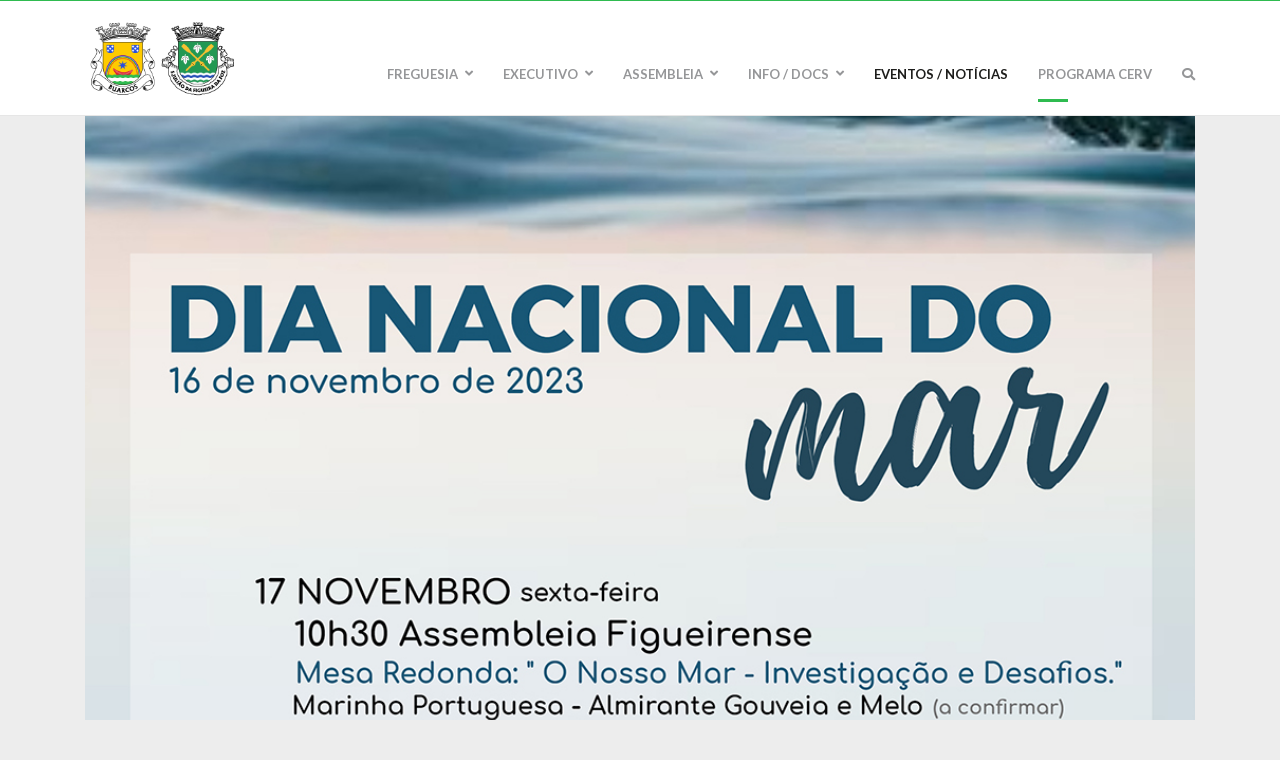

--- FILE ---
content_type: text/html; charset=utf-8
request_url: https://www.buarcosesaojuliao.pt/eventos-noticias/12-cultura/722-dia-nacional-do-mar-2023
body_size: 5321
content:

<!doctype html>
<html lang="pt-pt" dir="ltr">
    <head>
        <meta charset="utf-8">
        <meta name="viewport" content="width=device-width, initial-scale=1, shrink-to-fit=no">
        <link rel="canonical" href="https://www.site.jf-buarcos.pt/eventos-noticias/12-cultura/722-dia-nacional-do-mar-2023">
        <base href="https://www.buarcosesaojuliao.pt/eventos-noticias/12-cultura/722-dia-nacional-do-mar-2023" />
	<meta http-equiv="content-type" content="text/html; charset=utf-8" />
	<meta name="author" content="JF Buarcos e São Julião" />
	<meta name="generator" content="Joomla! - Open Source Content Management" />
	<title>DIA NACIONAL DO MAR 2023 - JF Buarcos e São Julião</title>
	<link href="/templates/finatic/images/favicon.ico" rel="shortcut icon" type="image/vnd.microsoft.icon" />
	<link href="/favicon.ico" rel="shortcut icon" type="image/vnd.microsoft.icon" />
	<link href="//fonts.googleapis.com/css?family=Lato:100,100i,300,300i,400,400i,500,500i,700,700i,900,900i&amp;display=swap&amp;subset=latin" rel="stylesheet" type="text/css" />
	<link href="//fonts.googleapis.com/css?family=Open+Sans:100,100i,300,300i,400,400i,500,500i,700,700i,900,900i&amp;display=swap&amp;subset=latin" rel="stylesheet" type="text/css" />
	<link href="//fonts.googleapis.com/css?family=Frank+Ruhl+Libre:100,100i,300,300i,400,400i,500,500i,700,700i,900,900i&amp;display=swap&amp;subset=latin" rel="stylesheet" type="text/css" />
	<link href="/templates/finatic/css/bootstrap.min.css" rel="stylesheet" type="text/css" />
	<link href="/templates/finatic/css/font-awesome.min.css" rel="stylesheet" type="text/css" />
	<link href="/templates/finatic/css/finatic-font.css" rel="stylesheet" type="text/css" />
	<link href="/templates/finatic/css/fa-v4-shims.css" rel="stylesheet" type="text/css" />
	<link href="/templates/finatic/css/template.css" rel="stylesheet" type="text/css" />
	<link href="/templates/finatic/css/presets/default.css" rel="stylesheet" type="text/css" />
	<link href="/templates/finatic/css/custom.css" rel="stylesheet" type="text/css" />
	<link href="https://www.buarcosesaojuliao.pt/modules/mod_jf_sidebuttons/assets/jf_sb.min.css" rel="stylesheet" type="text/css" />
	<link href="/components/com_sppagebuilder/assets/css/font-awesome-5.min.css" rel="stylesheet" type="text/css" />
	<link href="/components/com_sppagebuilder/assets/css/font-awesome-v4-shims.css" rel="stylesheet" type="text/css" />
	<link href="/components/com_sppagebuilder/assets/css/animate.min.css" rel="stylesheet" type="text/css" />
	<link href="/components/com_sppagebuilder/assets/css/sppagebuilder.css" rel="stylesheet" type="text/css" />
	<link href="/components/com_sppagebuilder/assets/css/magnific-popup.css" rel="stylesheet" type="text/css" />
	<style type="text/css">
body{font-family: 'Lato', sans-serif;font-size: 16px;font-weight: 400;}
@media (min-width:768px) and (max-width:991px){body{font-size: 14px;}
}
@media (max-width:767px){body{font-size: 13px;}
}
h1{font-family: 'Open Sans', sans-serif;font-size: 67px;font-weight: 800;}
@media (min-width:768px) and (max-width:991px){h1{font-size: 55px;}
}
@media (max-width:767px){h1{font-size: 40px;}
}
h2{font-family: 'Lato', sans-serif;font-size: 12px;font-weight: 600;}
@media (max-width:767px){h2{font-size: 14px;}
}
h3{font-family: 'Frank Ruhl Libre', sans-serif;font-size: 41px;font-weight: 700;}
@media (min-width:768px) and (max-width:991px){h3{font-size: 32px;}
}
@media (max-width:767px){h3{font-size: 22px;}
}
h4{font-family: 'Lato', sans-serif;font-size: 28px;}
.sp-megamenu-parent > li > a, .sp-megamenu-parent > li > span, .sp-megamenu-parent .sp-dropdown li.sp-menu-item > a{font-family: 'Lato', sans-serif;font-size: 14px;}
@media (max-width:767px){.sp-megamenu-parent > li > a, .sp-megamenu-parent > li > span, .sp-megamenu-parent .sp-dropdown li.sp-menu-item > a{font-size: 13px;}
}
.sppb-animated-number, .slider-video-popup .sppb-modal-selector .text .subtext, .sppb-testimonial-pro .sppb-testimonial-message, .sppb-addon-accordion .sppb-panel-faq > .sppb-panel-heading .sppb-panel-title,.finatic-advance-tab .sppb-nav-tabs > li > a , .sppb-addon-person .sppb-person-name,#login .login-info-wrapper h2, html.error-page .error-code, .sp-megamenu-parent .item-header, .case-studies .articles-leading .article .article-header h1, .case-studies .articles-leading .article .article-header h2, ul.pagination .page-item .page-link, .view-article .article-details.case-studies .article-info .createdby, .view-article .article-details.case-studies .article-info .category-name, .view-article .article-details.case-studies .article-info .hits{font-family: 'Lato', sans-serif;}
.logo-image {height:34px;}.logo-image-phone {height:34px;}.logo-image {height:34px;}.logo-image-phone {height:34px;}
	</style>
	<script src="/media/jui/js/jquery.min.js?db357ae2068c8ac0e46a0340799098fa" type="text/javascript"></script>
	<script src="/media/jui/js/jquery-noconflict.js?db357ae2068c8ac0e46a0340799098fa" type="text/javascript"></script>
	<script src="/media/jui/js/jquery-migrate.min.js?db357ae2068c8ac0e46a0340799098fa" type="text/javascript"></script>
	<script src="/media/system/js/caption.js?db357ae2068c8ac0e46a0340799098fa" type="text/javascript"></script>
	<script src="/templates/finatic/js/popper.min.js" type="text/javascript"></script>
	<script src="/templates/finatic/js/bootstrap.min.js" type="text/javascript"></script>
	<script src="/templates/finatic/js/main.js" type="text/javascript"></script>
	<script src="/components/com_sppagebuilder/assets/js/jquery.parallax.js" type="text/javascript"></script>
	<script src="/components/com_sppagebuilder/assets/js/sppagebuilder.js" type="text/javascript"></script>
	<script src="/components/com_sppagebuilder/assets/js/jquery.magnific-popup.min.js" type="text/javascript"></script>
	<script type="text/javascript">
jQuery(window).on('load',  function() {
				new JCaption('img.caption');
			});template="finatic";
	</script>
<link rel="stylesheet" type="text/css" href="/images/template/albatroz.css">
    </head>
    <body class="site helix-ultimate com-content view-article layout-default task-none itemid-286 pt-pt ltr sticky-header layout-fluid offcanvas-init offcanvs-position-right  finatic-blog-details finatic-blog">
    
    <div class="body-wrapper">
        <div class="body-innerwrapper">
            <div id="sp-top-bar"><div class="container"><div class="container-inner"><div class="row"><div id="sp-top1" class="col-lg-6"><div class="sp-column text-center text-lg-left"></div></div><div id="sp-top2" class="col-lg-6"><div class="sp-column text-center text-lg-right"></div></div></div></div></div></div><div id="sp-logo-wrap"><div class="container"><div class="container-inner"><div class="row"><div id="sp-logo" class="col-6"><div class="sp-column"><div class="logo"><a href="/"><img class="logo-image" src="/images/template/logo_topo.png" alt="JF Buarcos e São Julião"></a><span class="logo-slogan">Junta de Freguesia de Buarcos e São Julião</span></div></div></div><div id="sp-logo-right" class="col-6"><div class="sp-column"><ul class="sp-contact-info"><li class="sp-contact-email"><span class="fn-email" aria-hidden="true"></span> <a href="mailto:geral@buarcosesaojuliao.pt">geral@buarcosesaojuliao.pt</a></li></ul></div></div></div></div></div></div><header id="sp-header"><div class="container"><div class="container-inner"><div class="row"><div id="sp-menu" class="col-sm-12"><div class="sp-column"><div class="sp-module  _modlogo"><div class="sp-module-content">

<div class="custom _modlogo"  >
	<p><a href="https://www.buarcosesaojuliao.pt/"><img src="/images/template/logo_topo.png" alt="" /></a></p></div>
</div></div><nav class="sp-megamenu-wrapper" role="navigation"><a id="offcanvas-toggler" aria-label="Navigation" class="offcanvas-toggler-right d-block d-lg-none" href="#"><i class="fa fa-bars" aria-hidden="true" title="Navigation"></i></a><ul class="sp-megamenu-parent menu-animation-none d-none d-lg-block"><li class="sp-menu-item"></li><li class="sp-menu-item sp-has-child"><a  href="#" >Freguesia</a><div class="sp-dropdown sp-dropdown-main sp-dropdown-mega sp-menu-right" style="width: 460px;"><div class="sp-dropdown-inner"><div class="row"><div class="col-sm-6"><ul class="sp-mega-group"><li class="item-178 menu_item item-header"><a  href="/freguesia/historia" >História</a></li><li class="item-268 menu_item item-header"><a  href="/freguesia/heraldica" >Heráldica</a></li><li class="item-155 menu_item item-header"><a  href="/freguesia/patrimonio" >Património</a></li><li class="item-149 menu_item item-header"></li></ul></div><div class="col-sm-6"><ul class="sp-mega-group"><li class="item-152 menu_item item-header"><a  href="/freguesia/associativismo" >Associativismo</a></li><li class="item-153 menu_item item-header"><a  href="/freguesia/rede-escolar" >Rede Escolar</a></li><li class="item-179 menu_item item-header"><a  href="/freguesia/mapa-territorio/locations" >Mapa Território</a></li><li class="item-158 menu_item item-header"></li></ul></div></div></div></div></li><li class="sp-menu-item sp-has-child"><a  href="#" >Executivo</a><div class="sp-dropdown sp-dropdown-main sp-menu-right" style="width: 240px;"><div class="sp-dropdown-inner"><ul class="sp-dropdown-items"><li class="sp-menu-item"><a  href="/executivo/composicao" >Composição</a></li><li class="sp-menu-item"><a  href="/executivo/atas-editais" >Atas / Editais</a></li><li class="sp-menu-item"><a  href="/executivo/mapa-de-pessoal" >Mapa de Pessoal</a></li></ul></div></div></li><li class="sp-menu-item sp-has-child"><a  href="#" >Assembleia</a><div class="sp-dropdown sp-dropdown-main sp-menu-right" style="width: 240px;"><div class="sp-dropdown-inner"><ul class="sp-dropdown-items"><li class="sp-menu-item"><a  href="/assembleia/composicao" >Composição</a></li><li class="sp-menu-item"><a  href="/assembleia/atas-editais" >Atas / Editais</a></li><li class="sp-menu-item"><a  href="/assembleia/regimento" >Regimento</a></li></ul></div></div></li><li class="sp-menu-item sp-has-child"><a  href="#" >Info / Docs</a><div class="sp-dropdown sp-dropdown-main sp-dropdown-mega sp-menu-right" style="width: 460px;"><div class="sp-dropdown-inner"><div class="row"><div class="col-sm-6"><ul class="sp-mega-group"><li class="item-288 menu_item item-header"><a  href="/info-docs/formularios-requerimentos" >Formulários / Requerimentos</a></li><li class="item-184 menu_item item-header"><a  href="/info-docs/horarios" >Horários</a></li><li class="item-267 menu_item item-header"><a  href="/info-docs/formulario-de-contacto" >Formulário de Contacto</a></li><li class="item-159 menu_item item-header"><a  href="/info-docs/procedimentos-concursais" >Procedimentos Concursais</a></li><li class="item-303 menu_item item-header"><a  href="/info-docs/financeiro" >Financeiro</a></li></ul></div><div class="col-sm-6"><ul class="sp-mega-group"><li class="item-188 menu_item item-header"><a  href="/info-docs/acao-social" >Ação Social</a></li><li class="item-289 menu_item item-header"><a  href="/info-docs/cemiterios" >Cemitérios</a></li><li class="item-290 menu_item item-header"><a  href="/info-docs/regulamentos" >Regulamentos</a></li><li class="item-154 menu_item item-header"></li><li class="item-301 menu_item item-header"><a  href="/info-docs/contactos-uteis" >Contactos Úteis</a></li><li class="item-300 menu_item item-header"></li></ul></div></div></div></div></li><li class="sp-menu-item current-item active"><a  href="/eventos-noticias" >Eventos / Notícias</a></li><li class="sp-menu-item cerv"><a  href="/programa-cerv" >Programa CERV</a></li><li class="sp-menu-item"><a class="fas fa-search" href="/pesquisar" ><img src="/images/template/logo_topo.png" alt="Pesquisar" /></a></li></ul></nav></div></div></div></div></div></header>            <section id="sp-section-1"><div class="row"><div id="sp-title" class="col-lg-12 "><div class="sp-column "></div></div></div></section><section id="sp-main-body"><div class="container"><div class="container-inner"><div class="row"><main id="sp-component" class="col-lg-12 " role="main"><div class="sp-column "><div id="system-message-container">
	</div>
<div class="article-details finatic-blog-details  finatic-blog-details finatic-blog" itemscope itemtype="https://schema.org/Article">
	<meta itemprop="inLanguage" content="pt-PT">
		<div class="page-header">
		<h1>Eventos / Notícias</h1>
	</div>
		
	<div class="article-img-wrpaaer">

										<div class="article-full-image float-none"> <img
					 src="/images/noticias/2023/dia_do_mar_2023.jpg" alt="DIA NACIONAL DO MAR 2023" itemprop="image"> </div>
	
	

		
				<div class="article-header">
									<div class="article-info">

	
		
		
					<span class="category-name" title="Categoria: Cultura">
			<a href="/eventos-noticias/12-cultura">Cultura</a>
	</span>
		
		
					<span class="published" title="Publicado em 10 novembro 2023">
	<time datetime="2023-11-10T18:45:39+00:00" itemprop="datePublished">
		10 novembro 2023	</time>
</span>
				
		
	
			
		
					<span class="hits">
	<span class="fa fa-eye-o" aria-hidden="true"></span>
	<meta itemprop="interactionCount" content="UserPageVisits:483">
	Acessos: 483</span>
			</div>
											<h2 itemprop="headline">
							DIA NACIONAL DO MAR 2023						</h2>
																											</div>
			</div>

	<div class="article-can-edit d-flex flex-wrap justify-content-between">
				</div>

		
			
		
		
	<div itemprop="articleBody">
		
<p></p>		<div class="sppb-addon-wrapper"><div class="clearfix "><div class="sppb-addon sppb-addon-alert small"><div class="sppb-addon-content"><div class="sppb-alert sppb-alert-light sppb-fade in"><button type="button" class="sppb-close" data-dismiss="sppb-alert" aria-label="alert dismiss"><span aria-hidden="true">×</span></button><strong>Aviso:</strong> Este artigo encontra-se em revisão segundo as regras do novo Acordo Ortográfico.</div></div></div></div></div>	</div>

	
	<div class="tags-wrapper">
		<div class="row">
			<div class="col-sm-6 finatic-tags">
							</div>
			<div class="col-sm-6 share-wrapper">
							</div>
		</div>
	</div>

				
				
		
	

	
				</div></div></main></div></div></div></section><section id="sp-bottom"><div class="container"><div class="container-inner"><div class="row"><div id="sp-bottom1" class="col-6 col-md-3 col-lg-4 "><div class="sp-column "><div class="sp-module  _modcontactos"><div class="sp-module-content"><div class="mod-sppagebuilder  _modcontactos sp-page-builder" data-module_id="118">
	<div class="page-content">
		<div id="section-id-1578573637826" class="sppb-section" ><div class="sppb-container-inner"><div class="sppb-row"><div class="sppb-col-md-3" id="column-wrap-id-1578573637825"><div id="column-id-1578573637825" class="sppb-column" ><div class="sppb-column-addons"><div id="sppb-addon-wrapper-1603365288059" class="sppb-addon-wrapper"><div id="sppb-addon-1603365288059" class="clearfix "     ><div class="sppb-addon sppb-addon-single-image sppb-text-left "><div class="sppb-addon-content"><div class="sppb-addon-single-image-container"><img class="sppb-img-responsive" src="/images/template/footer_brasao_buarcos.png"  alt="Laranjeiro" title=""   loading="lazy"></div></div></div><style type="text/css">#sppb-addon-wrapper-1603365288059 {
margin:0px 0px 30px 0px;}
#sppb-addon-1603365288059 {
	box-shadow: 0 0 0 0 #ffffff;
}
#sppb-addon-1603365288059 {
}
#sppb-addon-1603365288059.sppb-element-loaded {
}
@media (min-width: 768px) and (max-width: 991px) {#sppb-addon-1603365288059 {}}@media (max-width: 767px) {#sppb-addon-1603365288059 {}}</style><style type="text/css">#sppb-addon-1603365288059 img{}@media (min-width: 768px) and (max-width: 991px) {#sppb-addon-1603365288059 img{}}@media (max-width: 767px) {#sppb-addon-1603365288059 img{}}</style></div></div></div></div></div><div class="sppb-col-md-9" id="column-wrap-id-1674862547946"><div id="column-id-1674862547946" class="sppb-column" ><div class="sppb-column-addons"><div id="sppb-addon-wrapper-1578573637829" class="sppb-addon-wrapper"><div id="sppb-addon-1578573637829" class="clearfix "     ><div class="sppb-addon sppb-addon-text-block  "><h3 class="sppb-addon-title">Sede em Buarcos:</h3><div class="sppb-addon-content"><ul>
<li>Rua do Barreiro, nº 5 <br />3080-284 Buarcos</li>
<li>Tel: + 351 233 432 608<sup>1</sup></li>
<li>Tlm: + 351 917 236 671<sup>2</sup></li>
</ul>
<small><sup>1</sup>chamada para a rede fixa nacional<br /><sup>2</sup>chamada para a rede móvel nacional</small></div></div><style type="text/css">#sppb-addon-wrapper-1578573637829 {
margin:0px 0px 0px 0px;}
#sppb-addon-1578573637829 {
	box-shadow: 0 0 0 0 #ffffff;
}
#sppb-addon-1578573637829 {
}
#sppb-addon-1578573637829.sppb-element-loaded {
}
#sppb-addon-1578573637829 .sppb-addon-title {
letter-spacing:;}
@media (min-width: 768px) and (max-width: 991px) {#sppb-addon-1578573637829 {}#sppb-addon-wrapper-1578573637829 {margin-top: 0px;margin-right: 0px;margin-bottom: 20px;margin-left: 0px;}}@media (max-width: 767px) {#sppb-addon-1578573637829 {}#sppb-addon-wrapper-1578573637829 {margin-top: 0px;margin-right: 0px;margin-bottom: 10px;margin-left: 0px;}}</style><style type="text/css">@media (min-width: 768px) and (max-width: 991px) {}@media (max-width: 767px) {}</style></div></div></div></div></div></div></div></div><style type="text/css">.sp-page-builder .page-content #section-id-1603366026355{padding-top:0px;padding-right:0px;padding-bottom:0px;padding-left:0px;margin-top:0px;margin-right:0px;margin-bottom:0px;margin-left:0px;box-shadow:0 0 0 0 #ffffff;}#column-id-1603366026354{box-shadow:0 0 0 0 #fff;}.sp-page-builder .page-content #section-id-1603366026355{padding-top:0px;padding-right:0px;padding-bottom:0px;padding-left:0px;margin-top:0px;margin-right:0px;margin-bottom:0px;margin-left:0px;box-shadow:0 0 0 0 #ffffff;}#column-id-1603366026354{box-shadow:0 0 0 0 #fff;}.sp-page-builder .page-content #section-id-1578573637826{padding-top:0px;padding-right:0px;padding-bottom:0px;padding-left:0px;margin-top:0px;margin-right:0px;margin-bottom:0px;margin-left:0px;}#column-id-1578573637825{box-shadow:0 0 0 0 #fff;}.sp-page-builder .page-content #section-id-1578573637826{padding-top:0px;padding-right:0px;padding-bottom:0px;padding-left:0px;margin-top:0px;margin-right:0px;margin-bottom:0px;margin-left:0px;}#column-id-1578573637825{box-shadow:0 0 0 0 #fff;}</style>	</div>
</div>
</div></div></div></div><div id="sp-bottom2" class="col-6 col-md-3 col-lg-4 "><div class="sp-column "><div class="sp-module  _modcontactos"><div class="sp-module-content"><div class="mod-sppagebuilder  _modcontactos sp-page-builder" data-module_id="119">
	<div class="page-content">
		<div id="section-id-1578573637826" class="sppb-section" ><div class="sppb-container-inner"><div class="sppb-row"><div class="sppb-col-md-3" id="column-wrap-id-1578573637825"><div id="column-id-1578573637825" class="sppb-column" ><div class="sppb-column-addons"><div id="sppb-addon-wrapper-1603365658398" class="sppb-addon-wrapper"><div id="sppb-addon-1603365658398" class="clearfix "     ><div class="sppb-addon sppb-addon-single-image sppb-text-left "><div class="sppb-addon-content"><div class="sppb-addon-single-image-container"><img class="sppb-img-responsive" src="/images/template/footer_brasao_saojuliao.png"  alt="Feijó" title=""   loading="lazy"></div></div></div><style type="text/css">#sppb-addon-wrapper-1603365658398 {
margin:0px 0px 30px 0px;}
#sppb-addon-1603365658398 {
	box-shadow: 0 0 0 0 #ffffff;
}
#sppb-addon-1603365658398 {
}
#sppb-addon-1603365658398.sppb-element-loaded {
}
@media (min-width: 768px) and (max-width: 991px) {#sppb-addon-1603365658398 {}}@media (max-width: 767px) {#sppb-addon-1603365658398 {}}</style><style type="text/css">#sppb-addon-1603365658398 img{}@media (min-width: 768px) and (max-width: 991px) {#sppb-addon-1603365658398 img{}}@media (max-width: 767px) {#sppb-addon-1603365658398 img{}}</style></div></div></div></div></div><div class="sppb-col-md-9" id="column-wrap-id-1674862755625"><div id="column-id-1674862755625" class="sppb-column" ><div class="sppb-column-addons"><div id="sppb-addon-wrapper-1578573637829" class="sppb-addon-wrapper"><div id="sppb-addon-1578573637829" class="clearfix "     ><div class="sppb-addon sppb-addon-text-block  "><h3 class="sppb-addon-title">Delegação em São Julião:</h3><div class="sppb-addon-content"><ul>
<li>Rua do Mato, nº 2<br />3080-042 São Julião</li>
<li>Tel: + 351 233 422 630<sup>1</sup></li>
</ul></div></div><style type="text/css">#sppb-addon-wrapper-1578573637829 {
margin:0px 0px 0px 0px;}
#sppb-addon-1578573637829 {
	box-shadow: 0 0 0 0 #ffffff;
}
#sppb-addon-1578573637829 {
}
#sppb-addon-1578573637829.sppb-element-loaded {
}
#sppb-addon-1578573637829 .sppb-addon-title {
letter-spacing:;}
@media (min-width: 768px) and (max-width: 991px) {#sppb-addon-1578573637829 {}#sppb-addon-wrapper-1578573637829 {margin-top: 0px;margin-right: 0px;margin-bottom: 20px;margin-left: 0px;}}@media (max-width: 767px) {#sppb-addon-1578573637829 {}#sppb-addon-wrapper-1578573637829 {margin-top: 0px;margin-right: 0px;margin-bottom: 10px;margin-left: 0px;}}</style><style type="text/css">@media (min-width: 768px) and (max-width: 991px) {}@media (max-width: 767px) {}</style></div></div></div></div></div></div></div></div><style type="text/css">.sp-page-builder .page-content #section-id-1603366026355{padding-top:0px;padding-right:0px;padding-bottom:0px;padding-left:0px;margin-top:0px;margin-right:0px;margin-bottom:0px;margin-left:0px;box-shadow:0 0 0 0 #ffffff;}#column-id-1603366026354{box-shadow:0 0 0 0 #fff;}.sp-page-builder .page-content #section-id-1603366026355{padding-top:0px;padding-right:0px;padding-bottom:0px;padding-left:0px;margin-top:0px;margin-right:0px;margin-bottom:0px;margin-left:0px;box-shadow:0 0 0 0 #ffffff;}#column-id-1603366026354{box-shadow:0 0 0 0 #fff;}.sp-page-builder .page-content #section-id-1578573637826{padding-top:0px;padding-right:0px;padding-bottom:0px;padding-left:0px;margin-top:0px;margin-right:0px;margin-bottom:0px;margin-left:0px;}#column-id-1578573637825{box-shadow:0 0 0 0 #fff;}</style>	</div>
</div>
</div></div></div></div><div id="sp-bottom3" class="col-6 col-md-3 col-lg-2 "><div class="sp-column "><div class="sp-module  _modcontactos"><div class="sp-module-content"><div class="mod-sppagebuilder  _modcontactos sp-page-builder" data-module_id="130">
	<div class="page-content">
		<div id="section-id-1603366026355" class="sppb-section" ><div class="sppb-container-inner"><div class="sppb-row"><div class="sppb-col-md-12" id="column-wrap-id-1603366026354"><div id="column-id-1603366026354" class="sppb-column" ><div class="sppb-column-addons"><div id="sppb-addon-wrapper-1603366026361" class="sppb-addon-wrapper"><div id="sppb-addon-1603366026361" class="clearfix "     ><div class="sppb-addon sppb-addon-text-block  "><h3 class="sppb-addon-title">Email</h3><div class="sppb-addon-content"><ul>
<li><a href="mailto:info@jf-buarcos.pt">info@jf-buarcos.pt</a></li>
</ul></div></div><style type="text/css">#sppb-addon-wrapper-1603366026361 {
margin:0px 0px 0px 0px;}
#sppb-addon-1603366026361 {
	box-shadow: 0 0 0 0 #ffffff;
}
#sppb-addon-1603366026361 {
}
#sppb-addon-1603366026361.sppb-element-loaded {
}
#sppb-addon-1603366026361 .sppb-addon-title {
letter-spacing:;}
@media (min-width: 768px) and (max-width: 991px) {#sppb-addon-1603366026361 {}}@media (max-width: 767px) {#sppb-addon-1603366026361 {}}</style><style type="text/css">@media (min-width: 768px) and (max-width: 991px) {}@media (max-width: 767px) {}</style></div></div></div></div></div></div></div></div><style type="text/css">.sp-page-builder .page-content #section-id-1603366026355{padding-top:0px;padding-right:0px;padding-bottom:0px;padding-left:0px;margin-top:0px;margin-right:0px;margin-bottom:0px;margin-left:0px;box-shadow:0 0 0 0 #ffffff;}#column-id-1603366026354{box-shadow:0 0 0 0 #fff;}.sp-page-builder .page-content #section-id-1603366026355{padding-top:0px;padding-right:0px;padding-bottom:0px;padding-left:0px;margin-top:0px;margin-right:0px;margin-bottom:0px;margin-left:0px;box-shadow:0 0 0 0 #ffffff;}#column-id-1603366026354{box-shadow:0 0 0 0 #fff;}</style>	</div>
</div>
</div></div></div></div><div id="sp-bottom4" class="col-6 col-md-3 col-lg-2 "><div class="sp-column "><div class="sp-module  _menuredessociais"><div class="sp-module-content"><div class="mod-sppagebuilder  _menuredessociais sp-page-builder" data-module_id="120">
	<div class="page-content">
		<div id="section-id-1603366026355" class="sppb-section" ><div class="sppb-container-inner"><div class="sppb-row"><div class="sppb-col-md-12" id="column-wrap-id-1603366026354"><div id="column-id-1603366026354" class="sppb-column" ><div class="sppb-column-addons"><div id="sppb-addon-wrapper-1603366313093" class="sppb-addon-wrapper"><div id="sppb-addon-1603366313093" class="clearfix "     ><div class="sppb-addon sppb-addon-module "><div class="sppb-addon-content"><h3 class="sppb-addon-title">Redes Sociais</h3><ul class="menu">
<li class="item-242"><a href="https://www.facebook.com/buarcosesaojuliao" class="fa fa-facebook" target="_blank" rel="noopener noreferrer"><img src="/images/template/facebook.png" alt="Facebook" /></a></li><li class="item-246"><a href="#" class="fa fa-rss" target="_blank" rel="noopener noreferrer"><img src="/images/template/RSS.png" alt="RSS" /></a></li></ul>
</div></div><style type="text/css">#sppb-addon-wrapper-1603366313093 {
margin:0px 0px 30px 0px;}
#sppb-addon-1603366313093 {
	box-shadow: 0 0 0 0 #ffffff;
}
#sppb-addon-1603366313093 {
}
#sppb-addon-1603366313093.sppb-element-loaded {
}
#sppb-addon-1603366313093 .sppb-addon-title {
letter-spacing:;}
@media (min-width: 768px) and (max-width: 991px) {#sppb-addon-1603366313093 {}}@media (max-width: 767px) {#sppb-addon-1603366313093 {}}</style></div></div></div></div></div></div></div></div><style type="text/css">.sp-page-builder .page-content #section-id-1603366026355{padding-top:0px;padding-right:0px;padding-bottom:0px;padding-left:0px;margin-top:0px;margin-right:0px;margin-bottom:0px;margin-left:0px;box-shadow:0 0 0 0 #ffffff;}#column-id-1603366026354{box-shadow:0 0 0 0 #fff;}</style>	</div>
</div>
</div></div></div></div></div></div></div></section><footer id="sp-footer"><div class="container"><div class="container-inner"><div class="row"><div id="sp-footer1" class="col-md-6 col-lg-8 "><div class="sp-column "><span class="sp-copyright"><p>Copyright ©
<script type="text/javascript">// <![CDATA[
var date = new Date(); var ano = date.getYear(); document.write((((ano<1000)?ano+1900:ano)==2020)?"":"2020-"); document.write((ano<1000)?ano+1900:ano);
// ]]></script>
Junta de Freguesia de Buarcos e São Julião</p></span></div></div><div id="sp-footer2" class="col-md-6 col-lg-4 "><div class="sp-column "><div class="sp-module "><div class="sp-module-content">

<div class="custom"  >
	<p><a href="/politica-de-privacidade">Política de Privacidade</a><a href="https://www.livroreclamacoes.pt/inicio" target="_blank" rel="noopener noreferrer">Livro de Reclamações</a></p></div>
</div></div></div></div></div></div></div></footer>        </div>
    </div>

    <!-- Off Canvas Menu -->
    <div class="offcanvas-overlay"></div>
    <div class="offcanvas-menu">
        <a href="#" class="close-offcanvas"><span class="close-icon"></span></a>
        <div class="offcanvas-inner">
                            <div class="sp-module  _modlogo"><div class="sp-module-content">

<div class="custom _modlogo"  >
	<p><a href="https://www.buarcosesaojuliao.pt/"><img src="/images/template/logo_topo.png" alt="" /></a></p></div>
</div></div><div class="sp-module _menu"><div class="sp-module-content"><ul class="menu nav-pills">
<li class="item-177 menu-deeper menu-parent"><a href="#" >Freguesia<span class="menu-toggler"></span></a><ul class="menu-child"><li class="item-178"><a href="/freguesia/historia" >História</a></li><li class="item-268"><a href="/freguesia/heraldica" >Heráldica</a></li><li class="item-155"><a href="/freguesia/patrimonio" >Património</a></li><li class="item-152"><a href="/freguesia/associativismo" >Associativismo</a></li><li class="item-153"><a href="/freguesia/rede-escolar" >Rede Escolar</a></li><li class="item-179"><a href="/freguesia/mapa-territorio/locations" >Mapa Território</a></li></ul></li><li class="item-180 menu-deeper menu-parent"><a href="#" >Executivo<span class="menu-toggler"></span></a><ul class="menu-child"><li class="item-174"><a href="/executivo/composicao" >Composição</a></li><li class="item-161"><a href="/executivo/atas-editais" >Atas / Editais</a></li><li class="item-291"><a href="/executivo/mapa-de-pessoal" >Mapa de Pessoal</a></li></ul></li><li class="item-185 menu-deeper menu-parent"><a href="#" >Assembleia<span class="menu-toggler"></span></a><ul class="menu-child"><li class="item-187"><a href="/assembleia/composicao" >Composição</a></li><li class="item-160"><a href="/assembleia/atas-editais" >Atas / Editais</a></li><li class="item-186"><a href="/assembleia/regimento" >Regimento</a></li></ul></li><li class="item-285 menu-deeper menu-parent"><a href="#" >Info / Docs<span class="menu-toggler"></span></a><ul class="menu-child"><li class="item-184"><a href="/info-docs/horarios" >Horários</a></li><li class="item-188"><a href="/info-docs/acao-social" >Ação Social</a></li><li class="item-267"><a href="/info-docs/formulario-de-contacto" >Formulário de Contacto</a></li><li class="item-159"><a href="/info-docs/procedimentos-concursais" >Procedimentos Concursais</a></li><li class="item-288"><a href="/info-docs/formularios-requerimentos" >Formulários / Requerimentos</a></li><li class="item-289"><a href="/info-docs/cemiterios" >Cemitérios</a></li><li class="item-290"><a href="/info-docs/regulamentos" >Regulamentos</a></li><li class="item-303"><a href="/info-docs/financeiro" >Financeiro</a></li><li class="item-301"><a href="/info-docs/contactos-uteis" >Contactos Úteis</a></li></ul></li><li class="item-286 current active"><a href="/eventos-noticias" >Eventos / Notícias</a></li><li class="item-302"><a href="/programa-cerv" >Programa CERV</a></li><li class="item-265"><a href="/pesquisar" class="fas fa-search"><img src="/images/template/logo_topo.png" alt="Pesquisar" /></a></li></ul>
</div></div>
                    </div>
    </div>

    
    <ul class="jf_sidebuttons right">
						<li>
				<a href="/info-docs/formulario-de-contacto" target="_self">
											<i class="fa fa-envelope" style=""></i>
						Formulário de Contacto									</a>
			</li>
								<li>
				<a href="https://www.facebook.com/buarcosesaojuliao" target="_blank">
											<i class="fa fa-facebook" style=""></i>
						Acompanhe-nos nas redes sociais									</a>
			</li>
								<li>
				<a href="https://www.e-redes.pt/pt-pt/podemos-ajudar/avaria-iluminacao-publica" target="_blank">
											<i class="fa fa-lightbulb" style=""></i>
						Reportar Avarias na Iluminação Pública									</a>
			</li>
								<li>
				<a href="https://ddn.dgrdn.gov.pt/" target="_blank">
											<i class="fa fa-flag" style=""></i>
						Dia da Defesa Nacional									</a>
			</li>
																																																			</ul>
    
    <!-- Go to top -->
            <a href="#" class="sp-scroll-up" aria-label="Scroll Up"><span class="fa fa-chevron-up" aria-hidden="true"></span></a>
            </body>
</html>

--- FILE ---
content_type: text/css
request_url: https://www.buarcosesaojuliao.pt/templates/finatic/css/presets/default.css
body_size: 838
content:
/**
 * @package Helix Ultimate Framework
 * @author JoomShaper https://www.joomshaper.com
 * @copyright Copyright (c) 2010 - 2019 JoomShaper
 * @license http://www.gnu.org/licenses/gpl-2.0.html GNU/GPLv2 or Later
 */
body, .sp-preloader {
  background-color: #ededed;
  color: #252525;
}
.sp-preloader > div {
  background: #252525;
}
.sp-preloader > div:after {
  background: #ededed;
}
#sp-top-bar {
  background: #333;
  color: rgba(170, 170, 170, .5);
}
#sp-top-bar a {
  color: rgba(170, 170, 170, .5);
}
#sp-top-bar a:hover, #sp-top-bar a:focus {
  color: #aaa;
}
#sp-top-bar li.active > a {
  color: #aaa;
}
#sp-header {
  background: #2fbb50;
}
a {
  color: #252525;
}
a:hover, a:focus, a:active {
  color: #2fbb50;
}
.sp-reading-progress-bar {
  background-color: #252525;
}
.sp-megamenu-parent > li > a {
  color: #959698;
}
.sp-megamenu-parent > li:hover > a {
  color: #1d1d1b;
}
.sp-megamenu-parent > li.active > a, .sp-megamenu-parent > li.active:hover > a {
  color: #1d1d1b;
}
.sp-megamenu-parent .sp-dropdown .sp-dropdown-inner {
  background: #fff;
}
.sp-megamenu-parent .sp-dropdown li.sp-menu-item > a {
  color: #959698;
}
.sp-megamenu-parent .sp-dropdown li.sp-menu-item > a:hover {
  color: #1d1d1b;
}
.sp-megamenu-parent .sp-dropdown li.sp-menu-item.active > a {
  color: #1d1d1b;
}
.sp-megamenu-parent .sp-mega-group > li > a {
  color: #959698;
}
#offcanvas-toggler > .fa {
  color: #959698;
}
#offcanvas-toggler > .fa:hover, #offcanvas-toggler > .fa:focus, #offcanvas-toggler > .fa:active {
  color: #1d1d1b;
}
.offcanvas-menu {
  color: #959698;
}
.offcanvas-menu .offcanvas-inner .sp-module ul > li a, .offcanvas-menu .offcanvas-inner .sp-module ul > li span {
  color: #959698;
}
.offcanvas-menu .offcanvas-inner .sp-module ul > li a:hover, .offcanvas-menu .offcanvas-inner .sp-module ul > li span:hover, .offcanvas-menu .offcanvas-inner .sp-module ul > li a:focus, .offcanvas-menu .offcanvas-inner .sp-module ul > li span:focus {
  color: #1d1d1b;
}
.offcanvas-menu .offcanvas-inner .sp-module ul > li.menu-parent > a > .menu-toggler, .offcanvas-menu .offcanvas-inner .sp-module ul > li.menu-parent > .menu-separator > .menu-toggler {
  color: rgba(149, 150, 152, 0.5);
}
.offcanvas-menu .offcanvas-inner .sp-module ul > li ul li a {
  color: rgba(149, 150, 152, 0.8);
}
.btn-primary, .sppb-btn-primary {
  border-color: #252525;
  background-color: #252525;
}
.btn-primary:hover, .sppb-btn-primary:hover {
  border-color: #2fbb50;
  background-color: #2fbb50;
}
ul.social-icons > li a:hover {
  color: #252525;
}
.layout-boxed .body-innerwrapper {
  background: #ededed;
}
.sp-module ul > li > a {
  color: #252525;
}
.sp-module ul > li > a:hover {
  color: #252525;
}
.sp-module .latestnews > div > a {
  color: #252525;
}
.sp-module .latestnews > div > a:hover {
  color: #252525;
}
.sp-module .tagscloud .tag-name:hover {
  background: #252525;
}
.search .btn-toolbar button {
  background: #252525;
}
#sp-footer, #sp-bottom {
  background: #fff;
  color: #a2a2a2;
}
#sp-footer a, #sp-bottom a {
  color: #a2a2a2;
}
#sp-footer a:hover, #sp-bottom a:hover, #sp-footer a:active, #sp-bottom a:active, #sp-footer a:focus, #sp-bottom a:focus {
  color: #a2a2a2;
}
#sp-bottom .sp-module-content .latestnews > li > a > span {
  color: #a2a2a2;
}
.sp-comingsoon body {
  background-color: #252525;
}
.pagination > li > a, .pagination > li > span {
  color: #252525;
}
.pagination > li > a:hover, .pagination > li > span:hover, .pagination > li > a:focus, .pagination > li > span:focus {
  color: #252525;
}
.pagination > .active > a, .pagination > .active > span {
  border-color: #252525;
  background-color: #252525;
}
.pagination > .active > a:hover, .pagination > .active > span:hover, .pagination > .active > a:focus, .pagination > .active > span:focus {
  border-color: #252525;
  background-color: #252525;
}
.error-code, .coming-soon-number {
  color: #252525;
}


--- FILE ---
content_type: text/css
request_url: https://www.buarcosesaojuliao.pt/templates/finatic/css/custom.css
body_size: 1035
content:
.com-sppagebuilder #sp-header {
	position: fixed;
	border-bottom: none;
	background-color: transparent !important;
}
.com-sppagebuilder #sp-header.header-sticky {
	background-color: #fff !important;
}
.com-sppagebuilder #sp-header:not(.header-sticky) .sp-megamenu-parent > li > a {
	color: #fff !important;
	font-weight: 800;
}
.com-sppagebuilder .sppb-addon-sp-slider .sp-item .sp-background::after {
    background: linear-gradient(to bottom,rgba(0,40,80,.9) 0%,transparent 50%,rgba(0,40,80,.9) 100%)
}
.com-sppagebuilder .sp-page-builder .page-content #section-id-1672848864970 > .sppb-row-overlay {
	background: linear-gradient(to bottom,rgba(0,40,80,.9) 0%,transparent 50%,rgba(0,40,80,.9) 100%) !important;
}
/* slightly transparent fallback */
.com-sppagebuilder .sp-page-builder .page-content #section-id-1672848864992 {
  background: rgba(0,40,80,.8);
}
/* if backdrop is supported */
@supports ((-webkit-backdrop-filter: blur(20px)) or (backdrop-filter: blur(20px))) {
  .com-sppagebuilder .sp-page-builder .page-content #section-id-1672848864992 {
    background: none;
    -webkit-backdrop-filter: blur(20px);
    backdrop-filter: blur(20px);
  }
}
.com-sppagebuilder .sp-page-builder .page-content #section-id-1594391730452 {
	background: -webkit-linear-gradient(to right, #00416a, #799f0c, #ffe000) !important;
	background: linear-gradient(to right, #00416a, #799f0c, #ffe000) !important;
}
.com-sppagebuilder .sp-page-builder .page-content #section-id-1672848864970 {
	min-height: 100vh;
}
.com-sppagebuilder .text-dark-color,
.com-sppagebuilder .header-dark .sppb-addon-title {
	color: #fff;
}
.sp-megamenu-parent > li:not(:last-child) {
  margin-right: 0 !important;
}
/* slightly transparent fallback */
.com-sppagebuilder .sp-megamenu-parent .sp-dropdown .sp-dropdown-inner {
	background: rgba(0,40,80,.8);
}
/* if backdrop is supported */
@supports ((-webkit-backdrop-filter: blur(20px)) or (backdrop-filter: blur(20px))) {
  .com-sppagebuilder .sp-megamenu-parent .sp-dropdown .sp-dropdown-inner {
    background: none;
    -webkit-backdrop-filter: blur(20px);
    backdrop-filter: blur(20px);
  }
}
.sp-megamenu-parent .item-header > a {
	font-size: 16px !important;
	pointer-events: auto;
	border-bottom: none;
	transition: all .3s;
	color:#959698 !important;
}
.sp-megamenu-parent .item-header > a:hover {
	color: #1d1d1b !important;
}
.com-sppagebuilder .sp-megamenu-parent .item-header > a,
.com-sppagebuilder .sp-megamenu-parent > li > span,
.com-sppagebuilder .sp-megamenu-parent .sp-dropdown li.sp-menu-item > a {
	color: rgba(255, 255, 255, 0.8) !important;
}
.sp-megamenu-parent > li > span,
.sp-megamenu-parent .sp-dropdown li.sp-menu-item > a {
	font-weight: 700;
  	font-size: 16px;
}
.com-sppagebuilder .sp-megamenu-parent .item-header > a:hover,
.com-sppagebuilder .sp-megamenu-parent .sp-dropdown li.sp-menu-item > a:hover {
	color: rgba(255, 255, 255, 1) !important;
	transition: all .3s;
}
.com-sppagebuilder .sppb-testimonial-pro {
	text-shadow: 1px 1px 3px rgba(0,0,0,0.8);
}
.com-sppagebuilder .sppb-testimonial-pro a {
	font-size: 12px;
	text-transform: uppercase;
	text-decoration: none;
	font-style: normal;
	color: rgba(255, 255, 255, 0.8);

	text-shadow: 1px 1px 3px rgba(0,0,0,0.8);
}
.com-sppagebuilder .sppb-testimonial-pro a:hover {
	color: rgba(255, 255, 255, 1);
}
#section-id-1672855708737 {
	display: none;
}
@media (max-width: 575px) {
	.sppb-testimonial-pro {
		padding-bottom: 0;
	}
}
.bfQuickMode .form-inline,
.bfQuickMode .form-inline label {
	display: inherit;
}
.bfQuickMode legend {
	border-bottom: 3px solid #e9e9e9;
}
.bfQuickMode input[type="text"],
.bfQuickMode textarea,
.bfQuickMode select,
.bfQuickMode .uneditable-input {
	max-width: none !important;
}
.jf_sidebuttons li a {
	font-size: 13px !important;
	font-weight: 600 !important;
	box-shadow: 0 3px 5px 0 rgba(0, 0, 0, 0.2);
	border: none !important;
	color: #fff !important;
	background-color: #2FBB50 !important;
	letter-spacing: normal !important;
}
.sp-megamenu-parent li.cerv a:after {
	content: "";
    display: block;
    width: 30px;
    padding-top: 0px;
    border-bottom: 3px solid #2FBB50;
}
@media (min-width: 768px) {
	div#pg-msnr-container > div {
	    width: 50%;
	}
}

--- FILE ---
content_type: text/css
request_url: https://www.buarcosesaojuliao.pt/images/template/albatroz.css
body_size: 8241
content:
/* Albatroz Digital - Custom CSS */
/* todas as classes adicionada por nunoleite */
/*
Cores:
principal: #2FBB50
background topo: #F3F3F3
texto menu: #959698
(old_laranjeiro
1 verde: #50b748 antiga-#68b92e
2 azul: #009EC2 antiga-#00aabc
3 verde-azul: #23A98C
3 azul escuro: #105762
4 cinzento: #9d9d9c)
*/
/* inicio de css genéricas------------------------------------------------------------- */
/* ----- inicio de phocagallery ----- */
/* tirar copyright phocagallery */
#phocagallery div[style*="text-align:right;color:#"] {
	display: none !important;
}
/* limpezas no phocagallery */
#phocagallery .pg-csv-name {
	background: none;
	padding-left: 0px;
}
#phocagallery .pg-csv-box {
	box-shadow: none;
	background: transparent;
}
#phocagallery .pg-cv-box {
	box-shadow: none;
}
#phocagallery .pg-cv-folder {
	background: none;
	padding-left: 0px;
}
.pg-cvcsv {
	border-top: none;
	border-bottom: none;
}
#phocagallery .counter {
	display: none;
}
#pg-msnr-container {
	display: inline-block;
}
/* fim de phocagallery */
/* inicio de phocadownload */
/* tirar copyright phocadownload */
.pd-category-view + div + div[style*="text-align:right;"] {
	display: none !important;
}
.pd-category-view + div[style*="text-align:right;"] {
	display: none !important;
}
.pd-category small {
	display: none;
}
/* fim de tirar copyright phocadownload */
/* limpezas no phocadownload */
.pg-cv-box:hover {
	background: none;
}
.pg-cvcsv-name {
	background: none;
}
#phoca-dl-categories-box .pd-subcategory a + small, #phoca-dl-category-box .pd-subcategory a + small {
	display: none;
}
/* fim de limpezas no phocadownload */
/* inicio pagina eleitos */
.blog._pageleitos .item {
  	display: flex;
}
.blog._pageleitos .intro-image {
	width: 25%;
	margin-right: 40px;
	margin-bottom: 40px;
}
.blog._pageleitos .content-wrap {
	width: 75%;
	float: left;
	margin-top: 0px;
  	padding-left: 0px;
}
.blog._pageleitos .content-wrap h2 {
	margin-top: 0px !important;
}
/* fim pagina eleitos */
/* inicio pagina assembleiaeleitos */
._pagassembleiaeleitos .articles-leading > .article {
	width: 27%;
	float: left;
	margin-left: 3%;
	margin-right: 3%;
}
._pagassembleiaeleitos .articles-leading > .article-intro-image {
	padding: 40px;
}
._pagassembleiaeleitos .articles-leading > .article .article-body {
	padding: 0px;
}
._pagassembleiaeleitos a {
	word-wrap: break-word;
}
/* fim pagina assembleiaeleitos */


/* inicio css------------------------------------------------------------- */
._pagmapa table.adminlist {
	display: none;
}
._pagmapa #gmapMulti {
	width: 100% !important;
}
.article-full-image.float-left {
	width: 100%;
}
.sppb-addon-articles .sppb-addon-article {
	border: none;
}
#sppb-addon-1548222197131 {
	border-left: 1px solid #dbdbdb !important;
    border-right: 1px solid #dbdbdb !important;
}
.article-list.articles-leading .article .readmore {
	top: -50px;
}
.article-list .article {
	border: none;
}
.article-list .article .article-body {
	width: 100%;
}
._modredessociais ul {
	list-style: none;
	padding: 0;
	margin: -6px -10px;
	display: inline-block;
}
._modredessociais img {
	display: none;
}
._modredessociais ul li {
	display: inline-block;
	margin: 13px 7px;
}
._modredessociais ul li a {
	font-size: 14px;
	color: #1d252d66 !important;
}

/* inicio mod galeria 1 página */
/*._modgaleria .sppb-addon-title {
	font-size: 30px;
	font-weight: 300;
	margin-bottom: 40px;
	border-bottom: 1px #fecd2e solid;
	padding-bottom: 20px;
	color: #003460 !important;
}
._modgaleria .sppb-addon-title {
	border-bottom: 1px #d1d1d1 solid;
}
._modgaleria #phocagallery-module-ri .mosaic {
	width: 50% !important;
}*/
#phocagallery-module-ri .mosaic img {
	border: none !important;
	box-shadow: none !important;
	object-fit: cover;
	width: 100%;
	height: 100%;
}
#phocagallery-module-ri .mosaic {
	width: 190px !important;
	height: 142px !important;
	/*overflow: hidden;*/
}
@media (min-width: 1200px) {
#phocagallery-module-ri .mosaic:first-of-type {
	width: 540px !important;
	height: 426px !important;
}
#phocagallery-module-ri .mosaic:first-of-type img {
	width: 100% !important;
}
}
#column-wrap-id-1550082441267 h4 {
	color: rgba(19, 19, 19, .6);
}
#column-wrap-id-1550082441267 {
	padding-left: 0px;
	padding-right: 0px;
}
/* fim mod galeria 1 página */

#sp-footer .sp-copyright, #sp-footer a, #sp-footer ul.menu li a {
	/* font-weight: 400; */
	font-size: 14px;
	text-align: left;
	line-height: 32px;
	opacity: 1;
}
#sp-footer .sp-copyright p {
	margin-bottom: 0px;
}
#sp-footer .container-inner {
	padding: 0px !important;
}
#sp-bottom-top1 .sp-module ul > li > a {
	color: #ffffff;
}

/* inicio de pagina do boletim*/
div._pagboletim .pd-buttons {
	float: none !important;
	text-align: center;
}
div._pagboletim .pd-filebox {
	width: 275px;
	float: left;
	height: 450px;
}
div._pagboletim .pd-float img {
	max-height: 350px;
}
div._pagboletim .pd-document16 {
	padding-left: 0px !important;
	background: none !important;
}
div._pagboletim .pd-float {
	width: 100%;
}
div._pagboletim .pd-float img {
	width: 100%;
}
/* fim de pagina do boletim*/

table.acymailing_form {
  	width: 100%;
	margin-top: 10px;
}
.acysubbuttons .button {
	width: 100%;
	line-height: 36px;
}

#sp-bottom-top .row {
	padding-bottom: 20px;
	border-bottom: 1px solid #555;
}
#sp-bottom-top {
	background-color: #1d252d;
	padding: 30px 0 0 0;
}
#sp-bottom-top ul.menu {
	padding-left: 0px;
	font-weight: 700;
	display: flex;
}
#sp-bottom-top1 .menu li {
	float: left;
	margin-right: 40px;
	list-style: none;
}
#sp-bottom {
	padding: 40px 0 10px;
}
#sp-bottom #sp-bottom4 a {
	border: none;
	padding: 0px;
	text-transform: none;
	font-weight: 400;
}
#sp-bottom-top2 .menu a {
	color: #fff !important;
}
#sp-bottom-top2 .menu li a {
	font-size: 25px;
}
#sp-bottom-top2 ul.menu {
	float: right;
}
#sp-bottom-top2 ul.menu li {
	float: left;
	margin-right: 20px;
	list-style: none;
	margin-top: 5px;
}
#sp-bottom .sp-module {
	margin-bottom: 10px;
}

#sp-footer a, #sp-bottom a {
	opacity: 1;
}

#sp-logo-wrap {
	padding: 15px 0;
}

.hero-section .hero-elements-column._slidetopo {
	width: 100% !important;
	max-width: 100% !important;
}

#sp-header {
	background: #fff;
}

/*daqui para baixo copiar para setubal*/
#sp-top2 ._menuredessociais li a {
	color: transparent !important;
}
#sp-top2 ._menuredessociais li {
	width: 15px;
  	margin-left: 25px;
}
#sp-top2 ._menuredessociais li a::before {
	color: #ffffff80;
}
#sp-top2 ._menuredessociais ul li {
	float: left;
	list-style: none;
}
#sp-top2 ._menuredessociais ul {
	margin: 0px;
}

#sp-bottom .sp-module .sp-module-title {
	font-size: 20px;
}

#sp-bottom4 ._menuredessociais li {
	width: 40px;
	margin-left: 0px;
}
#sp-bottom4 ._menuredessociais ul li {
	float: left;
	list-style: none;
}
#sp-bottom4 ._menuredessociais ul {
	margin: 0px;
}
#sp-bottom4 ._menuredessociais li a {
	color: transparent !important;
}
#sp-bottom4 ._menuredessociais li + li {
	margin-left: -9px;
}
#sp-bottom4 ._menuredessociais li + li + li {
	margin-left: 3px;
}

/* inicio mod galeria 1 página */
#phocagallery-module-ri .mosaic img {
	border: none !important;
	box-shadow: none !important;
	object-fit: cover;
	width: 100%;
	height: 100%;
}
#phocagallery-module-ri .mosaic {
	width: 180px !important;
	height: 142px !important;
	/*overflow: hidden;*/
}
@media (min-width: 1200px) {
#phocagallery-module-ri .mosaic:first-of-type {
	width: 570px !important;
	height: 426px !important;
}
#phocagallery-module-ri .mosaic:first-of-type img {
	width: 100% !important;
}
}
#column-wrap-id-1550082441267 h4 {
	color: rgba(19, 19, 19, .6);
}
#column-wrap-id-1550082441267 {
	padding-left: 0px;
	padding-right: 0px;
}
/* fim mod galeria 1 página */


/* inicio mod newsletter 1ª página */
table.acymailing_form {
	margin: 0px;
	border: 0px !important;
	width: 100%;
	margin-top: 20px;
}
table.acymailing_form .button {
	/*background-color: #0b0c1e !important;
	border-color: #0b0c1e !important;
	color: #003cff !important;*/
}
table.acymailing_form .inputbox {
	border: none;
	padding-top: 8px;
	padding-bottom: 8px;
}
/* fim mod newsletter 1ª página */

._modagenda1pagina .mod_events_latest_table tr {
	width: 33.33%;
	display: block;
	float: left;
	border: none;
}
._modagenda1pagina .mod_events_latest_table tr td {
	width: 95%;
	display: block;
}
._modproximoevento p img {
	width: 100px;
	display: block;
	float: left;
	margin-right: 20px;
	height: 100px;
	object-fit: cover;
}
._modproximoevento p {
	font-size: 0;
}

.com-content.view-category .article-list .article .article-intro-image img {
	height: auto;
}
.finatic-blog .blog .article-list .article .article-body .article-info span.createdby, .finatic-blog .blog .article-list .article .article-body .article-info span.category-name {
	display: block;
}
.blog.finatic-blog .article-intro-image.float-left {
	margin-bottom: 30px;
}
.finatic-blog .article-full-image {
	width: 100%;
}
.finatic-blog .article-full-image img {
	width: 100%;
}
.phocadownloadfile32 {
	background: transparent url(icon_documentos_download.png) 5px center no-repeat;
	border: none;
}
.finatic-blog .article-info .hits {
	display: block !important;
	float: right;
}
.finatic-blog .article-info .category-name {
	display: inline !important;
}

.tagspopular.tagscloud .tag {
	margin-right: 15px;
	display: inline-block;
}
.tagspopular.tagscloud .tag-name {
	padding-right: 5px;
	padding-left: 5px;
}
.tagspopular.tagscloud .tag-name:hover {
	color: #ffffff;
}

.list-group-item.list-group-item-action {
	/*width: 50%;*/
	float: left;
	border: none;
	background-color: transparent;
}
.category.list-group {
	display: block;
}
.list-group-item h3 {
	font-size: 24px;
}

#sp-top-bar {
	/*background-image: linear-gradient(to right,#2FBB50,#009EC2);*/
	background: #2FBB50;
}
#sp-top-bar a {
	color: #ffffff80;
}
#sp-top-bar a:hover, #sp-top-bar a:focus {
	color: #ffffff80;
}
#sp-menu > div .sp-megamenu-wrapper {
	order: 2;
	margin-top: 34px;
}
#sp-logo-wrap {
	display: none;
}
.sp-module._modlogo {
	margin-top: 18px;
}
.sp-module._modlogo img {
	height: 80px;
}
.sp-megamenu-parent > li:not(:last-child) {
	margin-right: 20px;
}
#sp-header {
	height: 115px;
}
.sp-megamenu-parent > li > a, .sp-megamenu-parent > li > span, .sp-megamenu-parent .sp-dropdown li.sp-menu-item > a {
	color:#959698;
	font-weight: 700;
  	font-size: 13px;
}
.sp-megamenu-parent > li:hover > a {
	color: #1d1d1b;
}
._modagenda1pagina .mod_events_latest_table tr .eventoimagem {
	background: url(evento_verde.png) no-repeat;
	width: 51px;
	height: 130px;
	float: left;
	margin-right: 15px;
	margin-top: 5px;
}
._modagenda1pagina .mod_events_latest_table tr + tr .eventoimagem {
	background: url(evento_azul_verde.png) no-repeat;
}
._modagenda1pagina .mod_events_latest_table tr + tr + tr .eventoimagem {
	background: url(evento_azul.png) no-repeat;
}
._modagenda1pagina .mod_events_latest_table tr .categoria {
	color: #2FBB50
}
._modagenda1pagina .mod_events_latest_table tr + tr .categoria {
	/*color: #23A98C*/
}
._modagenda1pagina .mod_events_latest_table tr + tr + tr .categoria {
	/*color: #009EC2*/
}
h3 {
	margin-bottom: 30px;
}
._modproximoevento a {
	color: #000;
	font-size: 20px;
	font-weight: 700;
  	line-height: 25px;
}
._modproximoevento .titulos {
	margin-bottom: 10px;
}
._modproximoevento .categoria {
	margin-bottom: 10px;
	text-transform: uppercase;
	font-size: 13px;
	font-weight: 700;
}
._slidetopo .sppb-sp-slider-title {
	margin-top: 10px !important;
  	margin-bottom: 10px !important;
}
._slidetopo .sppb-sp-slider-text {
  	margin-top: 10px !important;
	margin-bottom: 10px !important;
}
._slidetopo .sppb-container {
	margin-top: 150px;
}
.hero-section::before {
  	background-image: none;
	background: #ffffff;
}

#sppb-addon-1593190102256 .sppb-articles-carousel-meta-date {
	font-weight: 400;
	color: #9d9d9c;
}
.sppb-articles-carousel-meta-category a {
	font-weight: 400;
	color: #48b454;
	text-transform: uppercase;
	font-size: 13px;
}
.jevbootstrap .mod_events_latest_date, .jevbootstrap .mod_events_latest_content {
	font-weight: 400;
	color: #9d9d9c;
}
.sppb-articles-carousel-link {
	font-size: 24px;
	color: #252525;
	font-weight: 500;
	line-height: 34px;
}

#section-id-1566299103183 a[href*="servicos"]::after {
	content: "Serviços";
	text-transform: uppercase;
	margin-top: 30px;
	display: block;
	font-size: 12px;
	font-weight: 700;
	color: #878787;
}
#section-id-1566299103183 a[href*="contactos"]::after {
	content: "Contactos";
	text-transform: uppercase;
	margin-top: 30px;
	display: block;
	font-size: 12px;
	font-weight: 700;
	color: #878787;
}
#section-id-1566299103183 a[href*="rede-escolar"]::after {
	content: "Rede Escolar";
	text-transform: uppercase;
	margin-top: 30px;
	display: block;
	font-size: 12px;
	font-weight: 700;
	color: #878787;
}
#section-id-1566299103183 a[href*="associativismo"]::after {
	content: "Associativismo";
	text-transform: uppercase;
	margin-top: 30px;
	display: block;
	font-size: 12px;
	font-weight: 700;
	color: #878787;
}
#section-id-1566299103183 a[href*="procedimentos-concursais"]::after {
	content: "Procedimentos Concursais";
	text-transform: uppercase;
	margin-top: 30px;
	display: block;
	font-size: 12px;
	font-weight: 700;
	color: #878787;
}
#section-id-1566299103183 a[href*="editais-avisos"]::after {
	content: "Editais / Avisos";
	text-transform: uppercase;
	margin-top: 30px;
	display: block;
	font-size: 12px;
	font-weight: 700;
	color: #878787;
}

/*._modboletim ._download{
	font-size: 19px;
	background: url(icon_download_NUVEM.png) no-repeat;
	padding-left: 70px;
	line-height: 40px;
}*/
._modboletim {
	background: url(icon_Boletim_Informativo.png) 0px 7px no-repeat;
	padding-left: 48px;
}
._appmovel {
	background: url(icon_APP_smartphone.png) no-repeat;
	padding-left: 48px;
}
#sppb-addon-wrapper-1566817386551 .sppb-addon-title {
	line-height: 46px;
}
#sppb-addon-wrapper-1566817386695 {
	line-height: 80px;
	margin-bottom: 15px;
}
#sppb-addon-wrapper-1593196774287 {
	line-height: 80px;
}
div.bx-wrapper .bx-controls-direction a:hover {
	color: #009EC2;
}

div.phocadownloadfilelist div.phocadownloadfilelist16 {
	/* background: transparent url("/images/template/icon_pdf.png") no-repeat scroll 5px center; */
	background: transparent url('bt_default_download_PDF.png') 5px center no-repeat;
	padding: 6px 10px 10px 40px;
	/* display: inline-block; */
	line-height: 42px;
	overflow: hidden;
	height: 60px;
	text-overflow: ellipsis;
	white-space: nowrap;
}
div.phocadownloadfilelist div.phocadownloadfilelist16:hover {
	background: transparent url('bt_hover_download_PDF.png') 5px center no-repeat;
}
div.phocadownloadfilelist div.phocadownloadfilelist32 {
	/* background: transparent url("/images/template/icon_pdf.png") no-repeat scroll 5px center; */
	background: transparent url('bt_default_download_PDF.png') 5px center no-repeat;
	padding: 6px 10px 10px 40px;
	/* display: inline-block; */
	line-height: 42px;
	overflow: hidden;
	height: 60px;
	text-overflow: ellipsis;
	white-space: nowrap;
}
div.phocadownloadfilelist div.phocadownloadfilelist32:hover {
	background: transparent url('bt_hover_download_PDF.png') 5px center no-repeat;
}
._modvitrine .phocadownloadfilelist {
	background: none;
	border: none;
	column-count: 2;
}
._modvitrine a {
	color: #9d9d9d;
	font-size: 14px;
	font-weight: 500;
}
#btn-1603268850626:hover {
	color: #000000;
}
._modvitrine .phocadownloadfilelist32 {
	padding-top: 20px;
	padding-bottom: 20px;
}
._modvitrine .phocadownloadfilelist32 {
	padding-top: 20px;
	padding-bottom: 20px;
	background: transparent url('bt_default_download_PDF.png') 5px center no-repeat;
	padding-left: 50px;
}
.phocadownloadfile32 {
	border: none;
	background: transparent url('bt_default_download_PDF.png') 5px center no-repeat;
}
.pd-document16 {
	background: transparent url('bt_default_download_PDF.png') 5px center no-repeat !important;
	line-height: 40px !important;
	height: 40px !important;
	padding-left: 40px !important;
}
.pd-document16:hover {
	background: transparent url('bt_hover_download_PDF.png') 5px center no-repeat !important;
}

#section-id-1603279411883 p {
	font-size: 17px;
	font-weight: 500;
	margin-top: 15px;
	min-width: 134px;
}
.sppb-addon-image-content .sppb-image-holder {
	background-repeat: no-repeat;
	background-size: auto;
}

.sp-page-builder .page-content #section-id-1594391730452 {
	/*background-image: linear-gradient(to right,#2FBB50,#009EC2);*/
	background: #2FBB50;
}
.sp-page-builder .page-content #section-id-1594391730452 a {
	color: #ffffff;
}
.sp-page-builder .page-content #section-id-1594391730452 .button {
	background: transparent;
	border: solid 2px #fff;
	text-transform: uppercase;
	line-height: 23px;
	width: 80%;
	border-radius: 0px;
	font-size: 14px;
	letter-spacing: 2px;
}
.sp-page-builder .page-content #section-id-1594391730452 .acymailing_introtext {
	font-weight: 500;
}
.sp-page-builder .page-content #section-id-1594391730452 input {
	border-radius: 0px;
}
#sp-bottom, #sp-footer {
	font-weight: 500;
}
#sp-bottom h3.sppb-addon-title {
	font-size: 20px;
	color: #000;
	font-weight: 700;
}
#sp-bottom #sppb-addon-1603366026358 {
	opacity: 0;
}

#sp-bottom ._modcontactos li {
	background: url('footer_bola_verde.png') no-repeat 0px 8px;
	padding-left: 25px;
}
#sp-bottom ._modcontactos li + li {
	background: url('footer_bola_azul_verde.png') no-repeat 0px center;
}
#sp-bottom ._modcontactos li + li + li {
	background: url('footer_bola_azul.png') no-repeat 0px center;
}

.sp-scroll-up {
	background: none;
}
.fa-chevron-up::before {
	content: "\f077";
	background: url('bt_go_up_website.png') no-repeat center center;
	color: transparent;
	line-height: 31px;
	width: 36px;
	display: block;
}
.sp-scroll-up:hover, .sp-scroll-up:active, .sp-scroll-up:focus {
	background: none;
}

._hidehits .article-info .hits {
	display: none !important;
}

#sp-header.header-sticky ._modlogo img {
	height: 60px;
}
#sp-header.header-sticky .sp-module._modlogo {
	margin-top: 6px;
}
#sp-header.header-sticky {
	height: 80px;
}
#sp-header.header-sticky #sp-menu > div .sp-megamenu-wrapper {
	margin-top: 15px;
}
.com-sppagebuilder #sp-header.header-sticky ~ section#sp-main-body {
	padding-top: 0px;
	margin-top: -32px;
}

.sppb-articles-carousel-content {
	padding: 20px 60px 25px 20px;
}
h2.sppb-addon-title {
	color: #9D9D9C;
}
#sp-footer {
	border-top: 1px solid #e3e3e3;
	padding-top: 12px;
}
._modnewsletter h2 {
	color: #ffffff;
}
._modnewsletter .sppb-addon-header {
	padding-right: 40px;
	float: left;
}

.sppb-addon-articles-carousel .bx-pager.bx-default-pager {
	display: none;
}
.sppb-addon-articles-carousel .bx-controls.bx-has-pager {
	position: relative;
	max-width: 1140px;
	top: -515px;
	margin-right: auto;
	margin-left: auto;
}
.sppb-addon-articles-carousel .bx-controls.bx-has-pager .bx-controls-direction a {
	font-size: 40px !important;
	/*width: 1140px;*/
	margin-right: 50px;
	text-align: right;
  	right: 50px;
	left: auto;
  	top: -85px;
}
.sppb-addon-articles-carousel .bx-controls.bx-has-pager .bx-controls-direction a + a {
	/*width: 1140px;*/
	margin-right: 20px;
	text-align: right;
  	right: 0px;
	left: auto;
}
.sppb-btn.sppb-btn-primary.sppb-btn-outline {
	border: 2px solid #9d9d9c;
	color: #9d9d9c;
}
.sppb-btn.sppb-btn-primary.sppb-btn-outline:hover, .sppb-btn.sppb-btn-primary.sppb-btn-outline:focus {
	background-color: transparent;
	color: #000;
}
.sppb-btn {
	padding: 14px 45px;
	border-radius: 0px;
	font-size: 13px;
}
#sp-top2 ._menuredessociais img {
	display: none;
}
#sp-bottom4 ._menuredessociais li a::before {
	color: #009aca;
	font-size: 30px;
	display: none;
}
#sp-bottom .sp-module ul > li > a {
	display: inline;
}
#sppb-addon-1592927570482 .sp-slider .sp-nav-control .nav-control {
	border-radius: 50px;
	border-width: 2px;
	border-color: #9d9d9c;
	/* color: #9d9d9c; */
}
.dot-controller-dot.sp-slider .sp-dots ul li::after {
	background: #000000;
	width: 10px;
	height: 10px;
}
#sppb-addon-1592927570482 .sp-slider .sp-dots ul li {
	border-width: 0px;
	height: 22px;
	width: 22px;

}
._slidetopo .sp-slider .sppb-row {
	max-width: 70%;
}
._slidetopo .sp-slider .sppb-row .sppb-sp-slider-text {
	color: #fff;
	font-size: 20px;
	padding: 0px 25px 15px 20px;
	font-family: 'Lato', sans-serif;
	font-weight: 400;
	margin: 0px !important;
	/*background-image: linear-gradient(to right,#2FBB50,#009EC2);*/
  	background: #2FBB50;
	opacity: 0.8 !important;
}
._slidetopo .sp-slider .sppb-row .sppb-sp-slider-text h2 {
	color: #fff;
	font-size: 65px;
	margin: 0px 0px -10px -5px;
	font-family: 'Frank Ruhl Libre', sans-serif;
	font-weight: 700;
  	padding-left: 2px;
}
.sppb-sp-slider-button .sp-slider-btn-text {
	border: none;
	color: #000;
	background: #f4f4f4;
	border-radius: 0px;
	color: #000 !important;
	font-weight: 700;
	font-size: 13px;
	text-transform: uppercase;
  	opacity: 0.8;
}
.sppb-sp-slider-button .sp-slider-btn-text:hover {
	color: #f4f4f4;
	border: none;
}

#sppb-addon-1592927570482 .dot-controller-position-bottom_left.sp-slider .sp-dots {
	width: 1140px;
	left: 10px !important;
	bottom: 70px !important;
	position: relative;
}
#sp-footer2 a {
	margin-right: 20px;
}
#sp-main-body {
	padding-top: 0px;
	padding-bottom: 50px;
}
.nav-placeholder {
	height: auto !important;
}
.phocagallery-box-file, .pg-csv-box {
	padding: 5px;
}
#sp-main-body ._pageleitos img {
	margin: 30px;
	max-width: 150px;
}
._pageleitos .article-introtext {
	padding: 0px 30px 35px 0px !important;
	display: grid;
}
._pagboletim .pd-ctitle {
	display: none;
}
div._pagboletim .pd-filebox {
	padding: 20px;
}
div._pagboletim .pd-filename .pd-float:nth-child(1) {
	line-height: 20px;
	height: 45px;
}
.view-article .finatic-blog-details .tags-wrapper .finatic-tags ul.tags li a {
	text-shadow: none;
}
.phocadownloadfile16 {
  	background: transparent url('bt_default_download_PDF.png') 5px center no-repeat;
	border: none;
	background-color: transparent;
	padding-left: 40px;
}
form .pgcenter .pginline {
	display: none;
}
.pd-fdesc p {
	margin-left: 50px;
}
#phoca-dl-category-box .pd-subcategory {
	padding-left: 45px;
	background: url(icon_pasta_default.png) no-repeat 5px center;
	font-weight: 700;
	margin-bottom: 10px;
}
#phoca-dl-category-box .pd-subcategory:hover {
	background: url(icon_pasta_hover.png) no-repeat 5px center;
}
/*#phoca-dl-category-box .pd-subcategory a {
	color: #000000;
}*/
#phocagallery .pg-csv-count {
	display: none;
}
#phocagallery .pg-cvcsv-count {
	display: none;
}
#phocagallery .pg-cvcsv-name {
	padding-left: 45px;
	background: url(icon_pasta_default.png) no-repeat 5px center;
	font-weight: 700;
	margin-bottom: 10px;
}
#phocagallery .pg-cvcsv-name:hover {
	background: url(icon_pasta_hover.png) no-repeat 5px center;
}
/*#phocagallery .pg-cvcsv-name a {
	color: #000000;
}*/
/* inicio da agenda jevents */
#jevents .nav-items {
	width: 100%;
}
#jevents .jev_evdt_title {
	color: #252525;
}
#jevents .jev_evdt_desc {
	color: #252525;
}
#jevents_body .nav-items > div:first-child {
	border-left: 1px solid #2FBB50;
}
#jevents_body .nav-items div.active a:hover, .jev_header2 .active a:hover {
	border-left: 1px solid #2FBB50;
}
#jevents_body .nav-items > div {
	border: 1px solid #2FBB50;
	padding: 6px 0px 5px 0px;
}
#jevents_body .nav-items div.active a, .jev_header2 .active a {
	background-color: #2FBB50;
}
#jevents_body .nav-items > div:last-child {
	border-right: 1px solid #2FBB50;
}
#jevents_body .nav-items > div a:hover {
	background-color: #959595;
	border-left: 1px solid #2FBB50;
}
#jevents_body .nav-items > div a:hover {
	padding: 8px 12px 7px 12px;
}
.jev_toprow div.previousmonth, .jev_toprow div.nextmonth {
	background-color: #2FBB50;
	border: 1px solid #2FBB50;
}
.jev_toprow div.currentmonth {
	border-top: 1px solid #2FBB50;
	border-bottom: 1px solid #2FBB50;
	padding-bottom: 1px;
}
.jev_evdt_desc img {
	margin-left: auto;
	margin-right: auto;
}
#jevents_body ul.ev_ul li.ev_td_li {
	margin-bottom: 30px;
	margin-top: 20px;
	padding-left: 10px;
	margin-left: 20px;
}
#jevents_body .cal_today a.cal_daylink {
	background-color: #2FBB50;
}
#jevents_body .cal_today a.cal_daylink:hover {
	border: 1px solid #2FBB50;
	color: #2FBB50;
}
#jevents_body .ev_nextrepeat, #jevents_body .ev_prevrepeat {
	display: none !important;
}
#jev_maincal a {
	font-size: 20px;
	line-height: 30px;
}
#jevents_body .ev_repeatexception {
	display: none;
}
div.jev_pagination .limit {
	display: none;
}
#jevents_body .jev_toprow div.previousmonth a {
	padding-left: 0px;
	background: none !important;
}
#jevents_body .jev_toprow div.nextmonth a {
	padding-right: 0px;
	background: none !important;
}
/* fim da agenda jevents */
.article-body span[class*="fa-"] {
	width: 35px;
	color: #009EC2;
}
.article-details span[class*="fa-"] {
	width: 35px;
	color: #009EC2;
}
.article-details .page-header {
	display: none;
}
.page-header h1 {
	font-size: 41px;
	font-family: 'Frank Ruhl Libre', sans-serif;
	font-weight: 700;
	margin-top: 70px;
	margin-bottom: 35px;
}
.jevbootstrap h1, #jevents_header h1, .category-list h1, #acymodifyform h1, .contact h1, .search h1 {
  	margin-top: 70px;
	margin-bottom: 35px;
	font-size: 41px;
	font-weight: 700;
	line-height: 40px;
  	font-family: 'Frank Ruhl Libre', sans-serif;
}
.view-article .finatic-blog-details div[itemprop="articleBody"] {
	padding: 0px 75px;
}
.view-article .finatic-blog .article-header {
	background-color: #fff;
	padding: 50px;
	/* position: absolute; */
	width: 95%;
	/* left: 0; */
	/* right: 0; */
	margin: auto;
	/* bottom: -55px; */
	margin-top: -90px;
	position: relative;
  	margin-bottom: -50px;
}
/*.finatic-blog .blog .article-list .article .article-body .article-header h2 {
	font-size: 41px;
	font-weight: 700;
	line-height: 40px;
	font-family: 'Frank Ruhl Libre', sans-serif;
}*/
.view-article .finatic-blog-details .article-img-wrpaaer .article-header h1 {
	font-size: 41px;
	font-weight: 700;
	line-height: 40px;
  	font-family: 'Frank Ruhl Libre', sans-serif;
}
/*.finatic-blog-details h1, .finatic-blog-details h2 {
	font-size: 41px;
	font-weight: 700;
	line-height: 40px;
  	/*font-family: 'Frank Ruhl Libre', sans-serif;*/
/*	margin-top: 80px;
	margin-bottom: 35px;*/
/*}*/
.article-details h1, .article-details h2 {
	font-size: 41px;
	font-weight: 700;
	line-height: 40px;
  	font-family: 'Frank Ruhl Libre', sans-serif;
/*	margin-top: 80px;
	margin-bottom: 35px;*/
}
/*.finatic-blog-details h1::after, .finatic-blog-details h2::after {
	content: "";
	display: block;
	/* margin: 0 10x; */
/*	width: 30px;
	padding-top: 15px;
	border-bottom: 3px solid #2FBB50;
}*/
.page-header h1::after, .page-header h2::after {
	content: "";
	display: block;
	/* margin: 0 10x; */
	width: 30px;
	padding-top: 10px;
	border-bottom: 3px solid #2FBB50;
}
.jevbootstrap h1:after, #jevents_header h1:after, .category-list h1:after, #acymodifyform h1:after, .contact h1:after, .search h1:after, .tag-category h2:after {
	content: "";
	display: block;
	/* margin: 0 10x; */
	width: 30px;
	padding-top: 10px;
	border-bottom: 3px solid #2FBB50;
}
.article-details h1::after, .article-details h2::after {
	content: "";
	display: block;
	/* margin: 0 10x; */
	width: 30px;
	padding-top: 15px;
	border-bottom: 3px solid #2FBB50;
}
.view-article .finatic-blog-details .article-img-wrpaaer .article-header .article-info {
	font-size: 12px;
	text-transform: uppercase;
	color: #9d9d9c;
	margin-bottom: 5px;
}
.view-article .finatic-blog-details .article-img-wrpaaer .article-header {
	padding-top: 30px;
	padding-bottom: 30px;
}
.view-article .finatic-blog-details .article-img-wrpaaer .article-header h2 {
	font-size: 41px;
	font-weight: 700;
	line-height: 46px;
	font-family: 'Frank Ruhl Libre', sans-serif;
}
.view-article .finatic-blog-details .article-img-wrpaaer .article-header h2::after {
	content: "";
	display: block;
	/* margin: 0 10x; */
	width: 30px;
	padding-top: 15px;
	border-bottom: 3px solid #2FBB50;
}
.phoca-dl-category-box h1 {
  	margin-top: 80px;
	margin-bottom: 35px;
}
._pagassociativismo div[itemprop="articleBody"] {
	display: grid;
}
.contact h3, .contact .jicons-icons {
	display: none;
}
.contact .info-block.icon2 {
	margin-bottom: 30px;
}
#phoca-dl-category-box .pd-category h3.pd-ctitle, #phoca-dl-file-box .pd-file h3.pd-ctitle, #phoca-dl-download-box .pd-file h3.pd-ctitle, .pd-category-view h1, .tag-category h2 {
	font-size: 41px;
	font-weight: 700;
	line-height: 40px;
	font-family: 'Frank Ruhl Libre', sans-serif;
	background: none;
	margin-top: 80px;
	margin-bottom: 35px;
	border: none;
}
.pd-category h3.pd-ctitle::after, .pd-category-view h1::after {
	content: "";
	display: block;
	/* margin: 0 10x; */
	width: 30px;
	padding-top: 15px;
	border-bottom: 3px solid #2FBB50;
}
ul.pagination .page-item.active .page-link, ul.pagination .page-item .page-link {
	margin: 0 7px;
}
#pg-pagination {
	width: 100%;
}
body.ltr .sp-megamenu-parent .sp-dropdown.sp-dropdown-sub {
	top: -15px;
}
#sp-right {
	margin-top: 80px;
}
._pagbrasoes .article-introtext img {
	margin: 30px;
}
.blog._pagassociativismo .article-introtext {
	display: none;
}
.blog._pagredeescolar .article-introtext {
	display: none;
}
.blog._pagpatrimonio .article-introtext {
	display: none;
}
.sp-megamenu-parent > li.active > a {
	font-weight: 700 !important;
}
.sp-megamenu-parent .sp-dropdown li.sp-menu-item.active > a {
	font-weight: 700 !important;
}
.sp-megamenu-parent .sp-dropdown li.sp-menu-item > a {
	margin-bottom: 15px;
}

._modgaleriaright #phocagallery-module-ri div.mosaic {
	width: 85px !important;
	height: auto !important;
}
._modgaleriaright #phocagallery-module-ri .mosaic img {
	width: 85px !important;
	height: auto !important;
}
#sp-right .sp-module h3.sp-module-title:after {
	content: "";
	display: block;
	/* margin: 0 10x; */
	width: 30px;
	padding-top: 15px;
	border-bottom: 3px solid #2FBB50;
}
.page-header {
	padding-bottom: 0px;
}
.finatic-blog .blog .article-list .article .article-body .article-header h2 {
	font-weight: 700;
}
.finatic-blog #sp-right .sp-module, .finatic-blog #sp-left .sp-module {
	margin-bottom: 50px;
}
.finatic-blog .blog .article-list .article .article-body .article-info {
	text-transform: uppercase;
	font-size: 12px;
	color: #9d9d9c;
}
._modproximoseventos .jevbootstrap .mod_events_latest_date {
	font-size: 12px;
	text-transform: uppercase;
}
._modproximoseventos .jevbootstrap .mod_events_latest_content {
	font-size: 14px;
}
.finatic-blog #sp-right .latestnews > div .article-list-img, .finatic-blog #sp-left .latestnews > div .article-list-img {
	max-width: 100px;
	height: 64px;
	margin-top: 5px;
}
.finatic-blog #sp-right .latestnews > div .latest-post-content-wrap .latest-post-info span.category-date, .finatic-blog #sp-left .latestnews > div .latest-post-content-wrap .latest-post-info span.category-date {
	color: #9d9d9c;
	font-size: 12px;
	text-transform: uppercase;
}
/*.finatic-blog #sp-right .latestnews > div .latest-post-content-wrap .latest-post-title a, .finatic-blog #sp-left .latestnews > div .latest-post-content-wrap .latest-post-title a {
	font-size: 14px;
}*/
._modtemas ul {
	list-style-type: none;
	padding-left: 0px;
	columns: 2;
	font-size: 14px;
}
._modtemas ul a:hover {
	color: #2FBB50 !important;
}
._pagassembleiaeleitos .article-list + .article-list .article .article-body .article-introtext {
	padding: 0 20px 35px;
	font-size: 14px;
}
div#YoutubeGallerySecondaryContainer1 object {
	box-shadow: none;
}
div#YoutubeGalleryMainContainer1 table {
	width: 80% !important;
}
div#YoutubeGalleryMainContainer1 table td {
	padding-left: 20px;
	padding-right: 20px;
}
div#YoutubeGalleryMainContainer1 table img {
	margin-left: auto;
	margin-right: auto;
}

/* menu em várias colunas */
.sp-megamenu-parent .item-header > a {
	font-size: 13px !important;
	pointer-events: auto;
	color: #959698 !important;
	border-bottom: none;
}

/* menu top2 */
#sp-top2 ul.menu li a {
	/*color: transparent !important;*/
	font-family: 'Lato', sans-serif;
	font-weight: 400;
}
#sp-top2 ul.menu li {
	/*width: 15px;*/
  	margin-left: 40px;
}
#sp-top2 ul.menu li a::before {
	color: #ffffff80;
	font-weight: 900;
	margin-right: 5px;
	font-family: "Font Awesome 5 Free";
}
#sp-top2 ul.menu li {
	float: left;
	list-style: none;
}
#sp-top2 ul.menu {
	margin: 0px;
}
#sp-top-bar {
	padding-top: 0px;
	padding-bottom: 0px;
}
#sp-top-bar a {
	font-size: 12px;
	line-height: 28px;
}

/* form ocorrencias */
#ocorrencias .btn {
	background-color: #009FE2;
}

/* pesquisar */
.fas.fa-search::before {
	font-family: "Font Awesome 5 Free";
}
.fas.fa-search::after {
	display: none;
}
.fas.fa-search img {
	display: none;
}
.sp-module .search input.form-control {
	border: 1px solid #ededed;
}

.article-details a {
	color: #2FBB50;
}

._pagimprensa .article-header {
	/* background: transparent !important; */
	margin-top: 90px !important;
	/* bottom: 0px !important; */
	position: relative !important;
}
._pagimprensa p img {
	margin-right: auto;
	margin-left: auto;
}
._pagimprensa .article-details .page-header {
	display: block;
}

.pagination {
	width: 100%;
}

.contentpaneopen.jev_evdt {
	margin-left: 75px;
	margin-right: 75px;
}
#jevents .jev_evdt_desc p {
	line-height: 28px;
	margin-bottom: 16px;
}
#jevents .jev_evdt_desc img {
	margin-top: 30px;
}

#YoutubeGalleryMainContainer1 h3 {
	margin-top: 30px;
}
#YoutubeGalleryMainContainer1 h3:after {
	content: "";
	display: block;
	/* margin: 0 10x; */
	width: 30px;
	padding-top: 15px;
	border-bottom: 3px solid #50b748;
}
#YoutubeGalleryMainContainer1 h4 {
	font-size: 16px;
}
#YoutubeGalleryMainContainer1 hr {
	margin-top: 40px;
	margin-bottom: 40px;
	border-top: 1px solid #ccc;
}


















/* ----- responsive ----- */
@media (max-width:480px) {
.offcanvas-menu {
	width: 300px;
}
}
@media (min-width:576px) {
 .sppb-container {
  max-width:540px
 }
#sppb-addon-1592927570482 .dot-controller-position-bottom_left.sp-slider .sp-dots {
	width: 540px;
	left: 10px !important;
	bottom: 70px !important;
	position: relative;
}
}
@media (max-width:992px) {
.bx-prev {
	color: transparent !important;
}
.bx-next {
	color: transparent !important;
}
}
@media (min-width:768px) {
 .sppb-container {
  max-width:720px
 }
#sppb-addon-1592927570482 .dot-controller-position-bottom_left.sp-slider .sp-dots {
	width: 720px;
	left: 10px !important;
	bottom: 70px !important;
	position: relative;
}
}
@media (min-width:992px) {
 .sppb-container {
  max-width:960px
 }
#sppb-addon-1592927570482 .dot-controller-position-bottom_left.sp-slider .sp-dots {
	width: 1140px;
	left: 10px !important;
	bottom: 70px !important;
	position: relative;
}
}
@media (min-width:1200px) {
 .sppb-container {
  max-width:1140px
 }
}
@media (max-width:1200px) {
#sppb-addon-1592927570482 .dot-controller-position-bottom_left.sp-slider .sp-dots {
	left: 120px !important;
}
._slidetopo .sppb-container {
	margin-top: 150px;
	left: 110px;
	position: relative;
}
._slidetopo .sp-slider .sppb-row .sppb-sp-slider-text h2 {
	line-height: 65px;
}
}

@media (max-width: 767px) {
._pagassembleiaeleitos .article-list + .article-list .col-md-2, ._pagassembleiaeleitos .article-list + .article-list .col-md-6 {
	width: 25%;
	padding-left: 10px;
	padding-right: 10px;
}
._pagassembleiaeleitos .article-list + .article-list .article {
	width: 100%;
	float: left;
	margin-left: 3%;
	margin-right: 3%;
}
._pagassembleiaeleitos .article-list + .article-list .article {
	margin-bottom: 60px;
	padding: 10px;
	border: none;
	border-radius: 0px;
	background-color: #fff;
	transition: 0.3s;
}
._pagassembleiaeleitos .article-list .article {
	border: none;
	border-radius: 0px;
}
._pagassembleiaeleitos .article-introtext p {
	font-size: 11px;
	margin-left: -10px;
	margin-right: -10px;
}
._pagassembleiaeleitos .article-list + .article-list .article .article-body .article-introtext {
	padding: 0 10px 10px;
}
.nav-items > div a {
	padding: 10px 12px 8px 12px;
}
}

@media (max-width:600px) {
._slidetopo .sp-slider .sppb-row .sppb-sp-slider-text h2 {
	font-size: 20px;
	margin: 0px 0px 0px -5px;
	line-height: 30px !important;
}
._slidetopo .sppb-container {
	margin-top: 0px;
	left: 0px;
	position: relative;
}
._slidetopo .sp-slider .sppb-row .sppb-sp-slider-text {
	font-size: 16px;
}
.sppb-sp-slider-button .sp-slider-btn-text {
	font-size: 10px;
}
#sppb-addon-1592927570482 .dot-controller-position-bottom_left.sp-slider .sp-dots {
	left: 75px !important;
  	display: none;
}
.sp-page-builder .page-content #section-id-1594719079067 {
	padding-top: 0px;
	padding-bottom: 0px;
}
._modagenda1pagina .mod_events_latest_table tr {
	width: 100%;
	display: flex;
	border: none;
}
#column-wrap-id-1566817386428 {
	max-width: 100%;
	flex: 100%;
}
._modboletim {
	background: url(icon_boletim1.png) 0px 0px no-repeat;
	padding-left: 48px;
}
#column-wrap-id-1566817386428 .sppb-addon-title {
	line-height: 46px;
	font-size: 28px;
}
#sppb-addon-wrapper-1603213301669 {
	display: none;
}
.sp-page-builder .page-content #section-id-1594391730450 {
	padding-top: 0px;
}
#phocagallery-module-ri .mosaic {
	width: 50% !important;
}
.sp-page-builder .page-content #section-id-1603268850620 {
	padding-top: 0px;
	padding-bottom: 40px;
}
._modvitrine .phocadownloadfilelist {
	column-count: 1;
}
div.phocadownloadfilelist div.phocadownloadfilelist16 {
	height: 50px;
}
.sppb-addon-image-content .sppb-image-holder {
	background-size: contain;
	height: 70px;
	width: 20px !important;
	float: left;
}
#section-id-1603279411883 p {
	float: left;
	margin-top: 5px;
	font-size: 13px;
	margin-left: -6px;
}
#section-id-1603279411883 > .sppb-row-container {
	width: 100%;
}
#section-id-1603279411883 .sppb-col-md-4 {
	width: 33%;
}
.sp-page-builder .page-content #section-id-1594391730452 .button {
	width: 90%;
	font-size: 12px;
	letter-spacing: 1px;
}
/*#sp-bottom3 {
	display: none;
}
#sp-bottom4 {
	max-width: 100%;
	width: 100%;
}*/
#sppb-addon-1603366026358 img {
	display: none;
}
/*#sppb-addon-wrapper-1603366026358 {
	display: none;
}*/
/*.bx-prev {
	background: url(artigo_seta_esq.png) no-repeat;
	background-size: contain;
	color: transparent !important;
}
.bx-next {
	background: url(artigo_seta_dir.png) no-repeat;
	background-size: contain;
	color: transparent !important;
}
.sppb-addon-articles-carousel .bx-controls.bx-has-pager .bx-controls-direction a {
	top: -25px;
}*/
#sppb-addon-1592927570482 div.sp-slider .sp-nav-control {
	display: none;
}
#column-wrap-id-1565331468017 {
	padding-left: 0px;
	padding-right: 0px;
}
.sp-page-builder .page-content #section-id-1565331468018 {
	padding-top: 0px;
}
._slidetopo .sp-slider .sppb-row {
	max-width: 90%;
}
.view-article .finatic-blog-details div[itemprop="articleBody"] {
	padding-top: 30px;
	padding-left: 20px;
	padding-right: 20px;
}
.view-article .finatic-blog-details .article-img-wrpaaer .article-header h2 {
	margin-top: 15px;
	font-size: 31px;
}
.article-details span[class*="fa-"] {
	width: 20px;
}
.view-article .finatic-blog .article-header {
	padding: 20px;
	width: 90%;
	margin-top: -60px;
}
#phocagallery .pg-csv-box {
	width: 43%;
}
#phocagallery .pg-csv-box-img {
	height: auto;
	width: 100%;
}
#phocagallery a img {
	width: 100%;
}
div#YoutubeGalleryMainContainer1 table td {
	padding-left: 5px;
	padding-right: 5px;
}
div#YoutubeGalleryMainContainer1 table img {
	margin-left: auto;
	margin-right: auto;
	width: 100%;
}
div#YoutubeGalleryMainContainer1 table {
	width: 100% !important;
}
ul.pagination .page-item.active .page-link, ul.pagination .page-item .page-link {
	margin: 0 -3px;
}
div._pagboletim .pd-filebox {
	width: 50%;
	float: left;
	height: 350px;
}
#sp-top2 {
	display: none;
}
}

/*@media (max-width:400px) {
#sp-bottom1, #sp-bottom2 {
	max-width: 100%;
	width: 100%;
}
#sp-bottom4 {
	max-width: 100%;
	width: 100%;
	flex: 0 0 100%;
}
}*/
@media (max-width:480px) {
.map-link, .create-account, .top-services {
	display: block !important;
}
}

@media (min-width:601px) and (max-width:1024px) {
._modagenda1pagina .mod_events_latest_table tr .eventoimagem {
	height: 180px;
}
._modproximoevento a {
	font-size: 18px;
}
._slidetopo .sp-slider .sppb-row .sppb-sp-slider-text h2 {
	line-height: 50px;
}
._slidetopo .sp-slider .sppb-row .sppb-sp-slider-text h2 {
	font-size: 50px;
	margin: 0px 0px 0px -5px;
}
.sppb-animated-number {
	font-size: 50px !important;
}
._modboletim {
	background: url(icon_boletim1.png) no-repeat;
	padding-left: 48px;
}
#sppb-addon-wrapper-1566817386692 .sppb-addon-title {
	line-height: 46px;
}
#phocagallery-module-ri .mosaic {
	width: 20% !important;
}
#column-wrap-id-1603268850627 {
	max-width: 100%;
}
#column-wrap-id-1603268850623 {
	max-width: 100%;
}
.sppb-addon-image-content .sppb-image-holder {
	background-size: contain;
	height: 70px;
	width: 20px !important;
	float: left;
}
#section-id-1603279411883 p {
	float: left;
	margin-top: 5px;
	font-size: 13px;
	margin-left: -6px;
}
#section-id-1603279411883 > .sppb-row-container {
	width: 100%;
}
#section-id-1603279411883 .sppb-col-md-4 {
	width: 33%;
}
#section-id-1603279411883 .sppb-addon-image-content .sppb-content-holder {
	padding-top: 20px;
	padding-right: 0;
	padding-bottom: 40px;
	padding-left: 0px;
}
#section-id-1603279411883 .sppb-col-sm-6 {
	max-width: 100%;
	flex: 0 0 0%;
}
#sp-bottom3 {
	display: none;
}
#sp-bottom .col-6 {
	max-width: 33%;
	flex: 0 0 33%;
}
}
@media (max-width: 980px) {
#sp-footer {
	padding-bottom: 50px;
}
}


/* menu top2 */
#sp-top2 ul.menu li a {
	/*color: transparent !important;*/
	font-family: 'Lato', sans-serif;
	font-weight: 400;
	color: #eeeeee;
}
#sp-top2 ul.menu li {
	/*width: 15px;*/
  	margin-left: 40px;
}
#sp-top2 ul.menu li a::before {
	color: #eeeeee;
	font-weight: 900;
	margin-right: 5px;
	font-family: "Font Awesome 5 Free";
}
#sp-top2 ul.menu li {
	float: left;
	list-style: none;
}
#sp-top2 ul.menu {
	margin: 0px;
}
#sp-top-bar {
	padding-top: 0px;
	padding-bottom: 0px;
}
#sp-top-bar a {
	font-size: 12px;
	line-height: 28px;
}

/* form ocorrencias */
#ocorrencias .btn {
	background-color: #2FBB50;
}




/* bloquear altura das fotos nas notícias da 1ª página */
.sppb-articles-carousel-img-link {
	max-height: 274px;
	overflow: hidden;
	display: inline-block;
}

@media (max-width: 800px) {
.contentpaneopen.jev_evdt {
	margin-left: 15px;
	margin-right: 15px;
}
.jev_evdt .jev_evdt_hits {
	width: 100%;
	display: inline-block;
	text-align: left;
	float: right;
}
}

.content-category.services .table-bordered td,
.content-category.services .table-bordered th,
.content-category.services table.category thead > tr,
.content-category.services table.category tbody > tr,
.content-category.services .table-bordered {
    border: none;
}

.content-category.services td.list-title {
	font-family: 'Frank Ruhl Libre', sans-serif;
    font-weight: 700;
	font-size: 24px;
}

.view-article .finatic-blog-details.services .article-header {
    position: relative;
}

.contact-category h2,
.contact h2 {
	font-size: 41px;
	font-family: 'Frank Ruhl Libre', sans-serif;
	font-weight: 700;
	margin-top: 70px;
	margin-bottom: 35px;
}
.contact-category h2:after,
.contact h2:after {
    content: "";
    display: block;
    width: 30px;
    padding-top: 10px;
    border-bottom: 3px solid #2FBB50;
}
.contact-category .list-title {
	font-family: 'Frank Ruhl Libre', sans-serif;
    font-weight: 700;
	font-size: 24px;
}

.contact-category ul.category {
	list-style-type: none;
	padding: 0;
}

.contact-category ul.category li {
    margin-bottom: 30px;
    box-shadow: 0 0.2rem 1rem 0 rgb(0 0 0 / 15%);
    padding: 1rem;
    border-radius: 1rem;
    background-color: #fff;
}

/*.js-marquee {
    font-size: 1.25rem;
    font-weight: 800;
    text-transform: uppercase;
}

.js-marquee span {
    padding-right: 70px;
}*/
.js-marquee {
    display: flex;
    flex-direction: row;
    flex-wrap: nowrap;
    color: #504f51;
}
.js-marquee div.header {
    padding: 10px 30px;
}
.js-marquee div.header span:after {
    content: "";
    display: block;
    width: 30px;
    padding-top: 10px;
    border-bottom: 3px solid #2FBB50;
}
.js-marquee div.header.item span {
	font-size: .875rem;
    line-height: 1.25rem;
    font-weight: 800;
    text-transform: uppercase;
}
.js-marquee div.item {
    display: flex;
    flex-direction: column;
    flex-wrap: nowrap;
    align-self: center;
    margin: 0 50px;
}
.js-marquee div.item a {
	font-size: .875rem;
    line-height: 1.25rem;
    font-weight: 400;
}
.js-marquee div.item span {
	font-size: 1.5rem;
    line-height: 2rem;
    font-weight: 800;
}
.sp-page-builder .page-content #section-id-1566299103183.transparente {
	margin-top: -93px;
}
/* slightly transparent fallback */
.sp-page-builder .page-content #section-id-1566299103183.transparente {
  background: rgba(0,40,80,.8);
}
/* if backdrop is supported */
@supports ((-webkit-backdrop-filter: blur(20px)) or (backdrop-filter: blur(20px))) {
  .sp-page-builder .page-content #section-id-1566299103183.transparente {
    background: none;
    -webkit-backdrop-filter: blur(20px);
    backdrop-filter: blur(20px);
  }
}
.sp-page-builder .page-content #section-id-1566299103183.transparente .js-marquee {
    color: #fff;
}
.sp-page-builder .page-content #section-id-1566299103183.transparente .js-marquee a {
    color: rgba(255, 255, 255, 0.9);
}
.sp-page-builder .page-content #section-id-1566299103183.transparente .js-marquee a:hover {
    color: #2fbb50;
}
